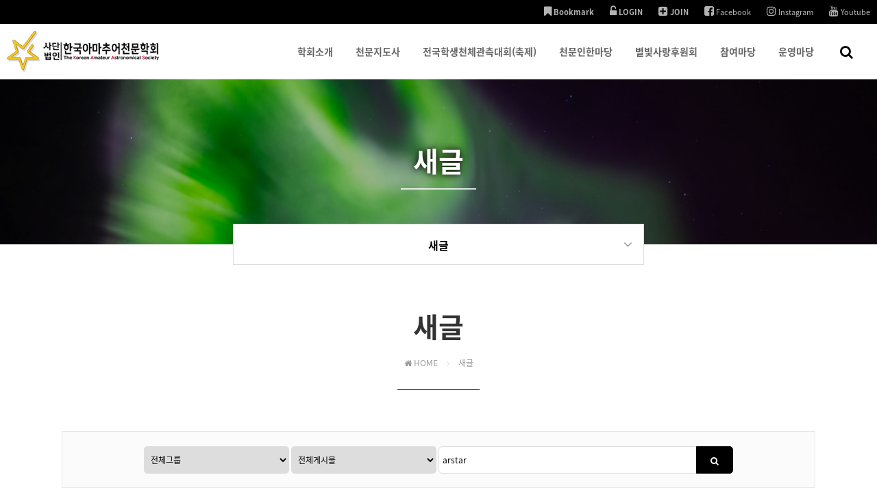

--- FILE ---
content_type: text/html; charset=utf-8
request_url: https://www.kaas.or.kr/bbs/new.php?mb_id=arstar
body_size: 7947
content:
<!doctype html>
<html lang="ko">
<head>
<meta charset="utf-8">
<meta name="viewport" content="width=device-width,initial-scale=1.0,minimum-scale=0,maximum-scale=10,user-scalable=yes">
<meta name="HandheldFriendly" content="true">
<meta http-equiv="X-UA-Compatible" content="IE=edge">
<meta name="format-detection" content="telephone=no">
<meta name="Title" content="새글 | (사)한국아마추어천문학회">
<meta name="Keywords" content="새글 | (사)한국아마추어천문학회 | 천문학,별,아마추어,교육,교류,천체,천체망원경,우주">
<meta name="Description" content="새글 | (사)한국아마추어천문학회 | 전국적인 아마추어의 보급 및 교육과 교류를 목적으로 하고 있습니다.">
<meta property="og:url" content="https://www.kaas.or.kr/bbs/new.php?mb_id=arstar">
<meta property="og:description" content="새글 | (사)한국아마추어천문학회 | 전국적인 아마추어의 보급 및 교육과 교류를 목적으로 하고 있습니다.">
<meta property="og:title" content="새글 | (사)한국아마추어천문학회">
<meta property="og:type" content="website"><meta name="theme-color" content="#000000">
<title>새글 | (사)한국아마추어천문학회</title>
<link rel="stylesheet" href="https://www.kaas.or.kr/theme/THEMECRAFT/css/default.css?ver=210618">
<link rel="stylesheet" href="https://www.kaas.or.kr/theme/THEMECRAFT/skin/new/basic/style.css?v2">
<link rel="stylesheet" href="https://www.kaas.or.kr/theme/THEMECRAFT/skin/visit/basic1/style.css?ver=210618">
<link rel="stylesheet" href="https://www.kaas.or.kr/theme/THEMECRAFT/css/responsive.css?v3">
<link rel="stylesheet" href="https://www.kaas.or.kr/theme/THEMECRAFT/css/contents.css?ver=210618">
<link rel="stylesheet" href="https://www.kaas.or.kr/js/font-awesome/css/font-awesome.min.css">
<link rel="stylesheet" href="https://www.kaas.or.kr/theme/THEMECRAFT/plugin/featherlight/featherlight.min.css">
<link rel="canonical" href="https://www.kaas.or.kr/bbs/new.php?mb_id=arstar">
<link rel="shortcut icon" href="https://www.kaas.or.kr/data/file/WLMSS/2106202738_IpJyN9Kq_d91df3cc8da185058872b1d5c2709e325b39fba9.png" type="image/x-icon">
<link rel="icon" href="https://www.kaas.or.kr/data/file/WLMSS/2106202738_IpJyN9Kq_d91df3cc8da185058872b1d5c2709e325b39fba9.png" type="image/x-icon">
<!--[if lte IE 9]><script src="https://www.kaas.or.kr/js/html5.js"></script><script src="https://www.kaas.or.kr/theme/THEMECRAFT/js/respond.js"></script><![endif]-->
<script>/* 자바스크립트에서 사용하는 전역변수 선언 */ var g5_url = "https://www.kaas.or.kr"; var g5_bbs_url = "https://www.kaas.or.kr/bbs"; var g5_is_member = ""; var g5_is_admin = ""; var g5_is_mobile = ""; var g5_bo_table = ""; var g5_sca = ""; var g5_editor = ""; var g5_cookie_domain = "";</script>
<script src="https://www.kaas.or.kr/theme/THEMECRAFT/js/jquery-1.12.4.min.js"></script>
<script src="https://www.kaas.or.kr/theme/THEMECRAFT/js/jquery.menu.min.js?ver=210618"></script>
<script src="https://www.kaas.or.kr/js/common.js?ver=210618"></script>
<script src="https://www.kaas.or.kr/theme/THEMECRAFT/js/WEBsiting.js?ver=210618"></script>
<script src="https://www.kaas.or.kr/js/wrest.js?ver=210618"></script>
<script src="https://www.kaas.or.kr/js/placeholders.min.js"></script>
<script src="https://www.kaas.or.kr/theme/THEMECRAFT/plugin/featherlight/featherlight.min.js"></script>

<style type="text/css">/* Layout Custom Style *//* font color change */.WCMSSwrCenter .WCMSStit,.h2_title_center,#test, .themeColor{color:#000000 !important;}/* border color change */.themeBorderColor,.WCMSStit,.btn_b02,input.btn_submit,.btn_submit,	a.btn_frmline,button.btn_frmline,#bo_cate_on,#bo_cate_ul li a:hover,#sideBar #snb .snb.active > h2,.h2_title{border-color:#000000 !important;}/* BG change */.leftMenuUseFlase .contentTitle:after,.term_area header,#bo_cate_on,#top_btn ,#top_btn:hover,#snbMvAr a#snbClose,#snbOpen,#gnb .gnb_1dli:hover .gnb_1da u,#tnbWr,.background-dark,.gnb_2dul,#snb > li > h2,#snb > li > ul > li.snb2d.active a,.btn_b02,input.btn_submit,.btn_submit,	a.btn_frmline,button.btn_frmline,.bNBar ul li.snb2d.active a,.bNBarMw > li ul li.active a,.WCMSScontT:after,.bNBar ul li a:hover:after,.themeBgColor{background-color:#000000 !important;} ::selection{background:#000000 !important;color:#ffffff !important;} ::-moz-selection{background:#000000 !important;color:#ffffff !important;}  #page_title.subTopBg_1{background-image:URL("https://www.kaas.or.kr/data/file/WLMSS/2106202738_79k3DQAh_22bf07da809908ba46d11c65d22916bef6d44159.jpg"); } #page_title.subTopBg_2{background-image:URL("https://www.kaas.or.kr/data/file/WLMSS/2106202738_Le6IZU3m_eac495e36dbce4d76ceb21207e05f7fd15a21f28.jpg"); } #page_title.subTopBg_3{background-image:URL("https://www.kaas.or.kr/data/file/WLMSS/2106202738_kPm9aI6S_4643c5de1ed1030460593705c714e68cfba416ef.jpg"); } #page_title.subTopBg_4{background-image:URL("https://www.kaas.or.kr/data/file/WLMSS/2106202738_x8J4dmYB_51f32a2ad46a1d5f1476587d37194af5654f8940.jpg"); } #page_title.subTopBg_5{background-image:URL("https://www.kaas.or.kr/data/file/WLMSS/2106202738_IbLGn46e_16e4ce7ac0c7720ba1b08d6697b9e40c3afb7f22.jpg"); } #page_title.subTopBg_6{background-image:URL("https://www.kaas.or.kr/data/file/WLMSS/2106202738_kDExMd9y_73e39918613b0991d0d10dd25c7bd0818f7361e2.jpg"); } #page_title.subTopBg_7{background-image:URL("https://www.kaas.or.kr/data/file/WLMSS/2106202738_asOInu4Q_a182fc18114fcc040c803a3520ebf86c38524dc1.jpg"); } #page_title.subTopBg_0,#page_title.subTopBg_{background-image:URL("https://www.kaas.or.kr/data/file/WLMSS/2106202738_79k3DQAh_22bf07da809908ba46d11c65d22916bef6d44159.jpg"); }.footerBgWhite{background:#fff !important;}.footerBgLightGray{background:#efefef !important;}.footerBgDarkGray{background:#333 !important;}.footerBgBlack{background:#000 !important;}.footerBgThemeColorLight,.footerBgThemeColorDark{background:#000000 !important;}.footerBgThemeColorLight:after{background:RGBA(255,255,255,0.9)}.footerBgThemeColorDark:after{background:RGBA(0,0,0,0.6)}.footerBgWhite,.footerBgLightGray,.footerBgThemeColorLight{color:#000 !important;}.footerBgDarkGray,.footerBgBlack,.footerBgThemeColorDark,.footerBgDarkGray a,.footerBgBlack a,.footerBgThemeColorDark a{color:#fff !important;}</style>
</head>
<body class="leftMenuUseFlase" >


<a id="topID"></a>
<!-- 상단 시작 { -->
<header id="hd">
    <h1 id="hd_h1">새글</h1>

    <div id="skip_to_container"><a href="#ctWrap">본문 바로가기</a></div>
	<div id="tnbWr">
		<div id="tnb">
			<ul>
				<li><a href="#" onclick="javascript:addBookmark();"><b><i class="fa fa-bookmark" aria-hidden="true"></i> Bookmark</b></a></li>
								<li><a href="https://www.kaas.or.kr/bbs/login.php"><b><i class="fa fa-unlock-alt" aria-hidden="true"></i> LOGIN</b></a></li>
				<li class="mbjBNot"><a href="https://www.kaas.or.kr/bbs/register.php"><b><i class="fa fa-plus-square" aria-hidden="true"></i> JOIN</b></a></li>
												<li><a href="https://www.facebook.com/korean.astronomy" target="_blank"><i class="fa fa-facebook-square"></i> Facebook</a></li>								<li><a href="https://www.instagram.com/kaas__official/" target="_blank"><i class="fa fa-instagram"></i> Instagram</a></li>				<li><a href="https://www.youtube.com/channel/UCmFKWUxy9IH37d5z36rCUiA" target="_blank"><i class="fa fa-youtube"></i> Youtube</a></li>			</ul>
	  
		</div>
    </div>

    <nav id="gnb">
        <h2>메인메뉴</h2>
        <div class="gnb_wrap">
			<div id="logo">
				<a href="https://www.kaas.or.kr"><img src="https://www.kaas.or.kr/data/file/WLMSS/2106202738_OfCkcnNt_7e1fb556e59e57316b03e9f4482727d3ba3351e7.png" alt="(사)한국아마추어천문학회"></a>
			</div>
            <ul id="gnb_1dul">
                                <li class="gnb_1dli" style="z-index:999">
                    <a href="https://www.kaas.or.kr/intro" target="_self" class="gnb_1da">학회소개<u></u></a>
                    <span class="bg">하위분류</span><ul class="gnb_2dul">
                        <li class="gnb_2dli"><a href="https://www.kaas.or.kr/intro" target="_self" class="gnb_2da">학회장 인사말</a></li>
                                            <li class="gnb_2dli"><a href="https://www.kaas.or.kr/history" target="_self" class="gnb_2da">학회연혁</a></li>
                                            <li class="gnb_2dli"><a href="https://www.kaas.or.kr/articles" target="_self" class="gnb_2da">학회정관</a></li>
                                            <li class="gnb_2dli"><a href="https://www.kaas.or.kr/organization" target="_self" class="gnb_2da">학회조직도</a></li>
                                            <li class="gnb_2dli"><a href="https://www.kaas.or.kr/branch_link" target="_self" class="gnb_2da">지부 홈페이지</a></li>
                                            <li class="gnb_2dli"><a href="https://www.kaas.or.kr/greeting" target="_self" class="gnb_2da">회원가입안내</a></li>
                                            <li class="gnb_2dli"><a href="https://www.kaas.or.kr/map" target="_self" class="gnb_2da">오시는 길</a></li>
                    </ul>
                </li>
                                <li class="gnb_1dli" style="z-index:998">
                    <a href="https://www.kaas.or.kr/astroguider" target="_self" class="gnb_1da">천문지도사<u></u></a>
                    <span class="bg">하위분류</span><ul class="gnb_2dul">
                        <li class="gnb_2dli"><a href="https://www.kaas.or.kr/astroguider" target="_self" class="gnb_2da">천문지도사 자격 안내</a></li>
                                            <li class="gnb_2dli"><a href="https://www.kaas.or.kr/guider_list" target="_self" class="gnb_2da">천문지도사 현황</a></li>
                                            <li class="gnb_2dli"><a href="https://www.kaas.or.kr/edu_rule" target="_self" class="gnb_2da">연수 규정</a></li>
                                            <li class="gnb_2dli"><a href="https://www.kaas.or.kr/bbs/member_confirm.php?url=https://www.kaas.or.kr/kaas/train_form.php" target="_self" class="gnb_2da">연수 신청</a></li>
                                            <li class="gnb_2dli"><a href="https://www.kaas.or.kr/trainee1" target="_self" class="gnb_2da">1급 연수게시판</a></li>
                                            <li class="gnb_2dli"><a href="https://www.kaas.or.kr/trainee2" target="_self" class="gnb_2da">2급 연수게시판</a></li>
                                            <li class="gnb_2dli"><a href="https://www.kaas.or.kr/trainee3" target="_self" class="gnb_2da">3급 연수게시판</a></li>
                                            <li class="gnb_2dli"><a href="https://www.kaas.or.kr/bbs/member_confirm.php?url=https://www.kaas.or.kr/mem_apply" target="_self" class="gnb_2da">자격증 발급 신청</a></li>
                                            <li class="gnb_2dli"><a href="https://www.kaas.or.kr/faq" target="_self" class="gnb_2da">자주하는 질문</a></li>
                    </ul>
                </li>
                                <li class="gnb_1dli" style="z-index:997">
                    <a href="https://www.kaas.or.kr/students" target="_self" class="gnb_1da">전국학생천체관측대회(축제)<u></u></a>
                    <span class="bg">하위분류</span><ul class="gnb_2dul">
                        <li class="gnb_2dli"><a href="https://www.kaas.or.kr/stu_comp_free" target="_self" class="gnb_2da">전국학생천체관측대회(축제) 안내</a></li>
                    </ul>
                </li>
                                <li class="gnb_1dli" style="z-index:996">
                    <a href="https://www.kaas.or.kr/festival" target="_self" class="gnb_1da">천문인한마당<u></u></a>
                    <span class="bg">하위분류</span><ul class="gnb_2dul">
                        <li class="gnb_2dli"><a href="https://www.kaas.or.kr/festival_free" target="_self" class="gnb_2da">천문인한마당 안내</a></li>
                    </ul>
                </li>
                                <li class="gnb_1dli" style="z-index:995">
                    <a href="https://www.kaas.or.kr/spon" target="_self" class="gnb_1da">별빛사랑후원회<u></u></a>
                    <span class="bg">하위분류</span><ul class="gnb_2dul">
                        <li class="gnb_2dli"><a href="https://www.kaas.or.kr/spon_board" target="_self" class="gnb_2da">별빛사랑 후원회 게시판</a></li>
                                            <li class="gnb_2dli"><a href="https://www.kaas.or.kr/spon_apply" target="_self" class="gnb_2da">별빛사랑 후원회 신청</a></li>
                    </ul>
                </li>
                                <li class="gnb_1dli" style="z-index:994">
                    <a href="https://www.kaas.or.kr/bbs/group.php?gr_id=community" target="_self" class="gnb_1da">참여마당<u></u></a>
                    <span class="bg">하위분류</span><ul class="gnb_2dul">
                        <li class="gnb_2dli"><a href="https://www.kaas.or.kr/bbs/member_confirm.php?url=https://www.kaas.or.kr/kaas/regular_form.php" target="_self" class="gnb_2da">정회원 등록</a></li>
                                            <li class="gnb_2dli"><a href="https://www.kaas.or.kr/notice" target="_self" class="gnb_2da">공지사항</a></li>
                                            <li class="gnb_2dli"><a href="https://www.kaas.or.kr/branch" target="_self" class="gnb_2da">학회소식</a></li>
                                            <li class="gnb_2dli"><a href="https://www.kaas.or.kr/mem_board" target="_self" class="gnb_2da">회원게시판</a></li>
                                            <li class="gnb_2dli"><a href="https://www.kaas.or.kr/photo" target="_self" class="gnb_2da">천체사진</a></li>
                                            <li class="gnb_2dli"><a href="https://kaas.zenfolio.com/" target="_blank" class="gnb_2da">KAAS Gallery</a></li>
                                            <li class="gnb_2dli"><a href="https://www.kaas.or.kr/astro_news" target="_self" class="gnb_2da">천문정보</a></li>
                                            <li class="gnb_2dli"><a href="https://www.kaas.or.kr/qa" target="_self" class="gnb_2da">문의게시판</a></li>
                    </ul>
                </li>
                                <li class="gnb_1dli" style="z-index:993">
                    <a href="https://www.kaas.or.kr/bbs/group.php?gr_id=manage" target="_self" class="gnb_1da">운영마당<u></u></a>
                    <span class="bg">하위분류</span><ul class="gnb_2dul">
                        <li class="gnb_2dli"><a href="https://www.kaas.or.kr/inq_board" target="_self" class="gnb_2da">강연 및 행사 요청</a></li>
                                            <li class="gnb_2dli"><a href="https://www.kaas.or.kr/starletter" target="_self" class="gnb_2da">별빛편지</a></li>
                                            <li class="gnb_2dli"><a href="https://www.kaas.or.kr/manager_board" target="_self" class="gnb_2da">운영진게시판</a></li>
                                            <li class="gnb_2dli"><a href="https://kaas.or.kr/mgmt/member_list.php" target="_self" class="gnb_2da">정회원 명단</a></li>
                                            <li class="gnb_2dli"><a href="https://kaas.or.kr/mgmt/trainee_list.php" target="_self" class="gnb_2da">연수생 명단</a></li>
                                            <li class="gnb_2dli"><a href="https://www.kaas.or.kr/100hours" target="_self" class="gnb_2da">100시간 천문학 천체사진 공모전</a></li>
                    </ul>
                </li>
                				<li class="gnb_1dli allSchBoxWr">
					<button type="button" id="btnSchbox" title="전체검색 열기"><i class="fa fa-search"></i></button>

					<div id="allSchBox" class="themeBgColor themeBorderColor">
						<fieldset class="themeBgColor themeBorderColor">
							<legend>사이트 내 전체검색</legend>
							<form name="fsearchbox" method="get" action="https://www.kaas.or.kr/bbs/search.php" onsubmit="return fsearchbox_submit(this);">
								<input type="hidden" name="sfl" value="wr_subject||wr_content">
								<input type="hidden" name="sop" value="and">
								<label for="sch_stx" class="sound_only">검색어 필수</label>
								<input type="text" name="stx" id="sch_stx" class="topSchFocus" maxlength="20" placeholder="Search...">
								<button type="submit" id="sch_submit" value="검색"><i class="fa fa-search" aria-hidden="true"></i><span class="sound_only">검색</span></button>
								<a id="allSchBoxClose" class="themeBgColor"><i class="fa fa-close" aria-hidden="true"></i><i class="sound_only">전체검색 닫기</i></a>
							</form>
							<script> function fsearchbox_submit(f) { if (f.stx.value.length < 2) { alert("검색어는 두글자 이상 입력하십시오."); f.stx.select(); f.stx.focus(); return false; } /* 검색에 많은 부하가 걸리는 경우 이 주석을 제거하세요. */ var cnt = 0; for (var i=0; i<f.stx.value.length; i++) { if (f.stx.value.charAt(i) == ' ') cnt++; } if (cnt > 1) { alert("빠른 검색을 위하여 검색어에 공백은 한개만 입력할 수 있습니다."); f.stx.select(); f.stx.focus(); return false; } return true; } </script>
						</fieldset>
					</div>

				</li>
            </ul>
        </div>

		<p class="clb"></p>
    </nav>
</header>
<aside id="topSpacer"></aside>
<aside id="sideBarCover"></aside>
<!-- } 상단 끝 --><hr>

<!-- 콘텐츠 시작 { -->
<div id="page_title" class="sbtImg">
	<div class="page_title_in">
		<h2>
			<strong title="새글" class="loc1D">새글</strong>
			<span class="titleBbar"></span>
		</h2>
	</div>
</div>
<aside class="subTopLocNav">
	<a class="loc1DA"><b class="loc1D themeColor"></b><i class="fa fa-angle-down"></i><u class="themeBgColor"></u></a>
	<a class="loc2DA"><b class="loc2D themeColor"></b><i class="fa fa-angle-down"></i><u class="themeBgColor"></u></a>
	<div class="bNBar bNBar1D themeBorderColor"><ul><!-- 서브1차메뉴 --></ul></div>
	<div class="bNBar bNBar2D themeBorderColor"><ul><!-- 서브2차메뉴 --></ul></div>
</aside>
<script>
$(document).ready(function(){
	$(".loc1DA").click(function() {
		$(".bNBar1D").slideToggle("fast");
		$(".loc1DA").toggleClass("on");
		return false;
	});
	$(".loc2DA").click(function() {
		$(".bNBar2D").slideToggle("fast");
		$(".loc2DA").toggleClass("on");
		return false;
	});
});
</script>
<section id="ctWrap" class="" >

	<div id="container">

		<h2 class="contentTitle">
			<strong title="새글">새글</strong>
			<span class="locationBar" title="현재위치"><span> <em class="fa fa-home" aria-hidden="true"></em> HOME <i class="fa fa-angle-right" aria-hidden="true"></i> </span> <span class="loc1D"><!-- 1차메뉴 --></span> <span class="loc2D"><!-- 2차메뉴 --></span></span>
		</h2>

		<hr>


<!-- 전체게시물 검색 시작 { -->
<fieldset id="new_sch">
    <legend>상세검색</legend>
    <form name="fnew" method="get">
    <label for="gr_id" class="sound_only">그룹</label><select name="gr_id" id="gr_id"><option value="">전체그룹<option value="admin">관리자 메뉴<option value="astroguide">천문지도사<option value="chapter">지부 게시판<option value="community">참여마당<option value="festival">천문인한마당<option value="guider_lis">천문지도사 명단<option value="intro">학회소개<option value="manage">운영마당<option value="QSHADMIN">THEME CRAFT ADMIN GROUP<option value="starspon">별빛사랑 후원회<option value="star_party">대한민국 별축제<option value="studentcom">학생천체관측대회<option value="trainee1">1급연수게시판<option value="trainee2">2급연수게시판<option value="trainee3">3급연수게시판</select>    <label for="view" class="sound_only">검색대상</label>
    <select name="view" id="view">
        <option value="">전체게시물
        <option value="w">원글만
        <option value="c">코멘트만
    </select>
    <label for="mb_id" class="sound_only">검색어<strong class="sound_only"> 필수</strong></label>
    <input type="text" name="mb_id" value="arstar" id="mb_id" required class="frm_input" size="40" placeholder="회원 아이디만 검색 가능">
    <button type="submit" class="btn_submit"><i class="fa fa-search" aria-hidden="true"></i> <span class="sound_only">검색</span></button>
    <!-- <p>회원 아이디만 검색 가능</p> -->
    </form>
    <script>
    /* 셀렉트 박스에서 자동 이동 해제
    function select_change()
    {
        document.fnew.submit();
    }
    */
    document.getElementById("gr_id").value = "";
    document.getElementById("view").value = "";
    </script>
</fieldset>
<!-- } 전체게시물 검색 끝 -->

<!-- 전체게시물 목록 시작 { -->
<form name="fnewlist" id="fnewlist" method="post" action="#" onsubmit="return fnew_submit(this);">
<input type="hidden" name="sw"       value="move">
<input type="hidden" name="view"     value="">
<input type="hidden" name="sfl"      value="">
<input type="hidden" name="stx"      value="">
<input type="hidden" name="bo_table" value="">
<input type="hidden" name="page"     value="1">
<input type="hidden" name="pressed"  value="">

<div class="tbl_head01 tbl_wrap">
    <table>
    <thead>
    <tr>
                <th scope="col">그룹/게시판/제목</th>
        <th scope="col">이름/일시</th>
    </tr>
    </thead>
    <tbody>
    
    <tr><td colspan="2" class="empty_table">게시물이 없습니다.</td></tr>    </tbody>
    </table>
</div>

</form>


<!-- } 전체게시물 목록 끝 -->
    </div><!-- // #container 닫음 -->

	<button id="snbOpen">
		<b><i></i><i></i><i></i></b>
		<span class="sound_only">사이드메뉴 열기 닫기</span>
	</button>
	<aside id="sideBar">
		<h2 class="sound_only">사이트 전체메뉴</h2>

		<!-- SNB // -->
		<ul id="snb"><li class="snb D1_httpswwwkaasorkrintro"><h2><a href="https://www.kaas.or.kr/intro" target="_self"><b>학회소개</b> <sub></sub></a></h2><em class="snb2dDown"><b></b><i class="fa fa-angle-down"></i><u class="fa fa-angle-up"></u></em><ul class="snb2dul"><li class="snb2d D2_httpswwwkaasorkrintro"><a href="https://www.kaas.or.kr/intro" target="_self"><b><i class="fa fa-angle-right"></i> 학회장 인사말</b></a></li><li class="snb2d D2_httpswwwkaasorkrhistory"><a href="https://www.kaas.or.kr/history" target="_self"><b><i class="fa fa-angle-right"></i> 학회연혁</b></a></li><li class="snb2d D2_httpswwwkaasorkrarticles"><a href="https://www.kaas.or.kr/articles" target="_self"><b><i class="fa fa-angle-right"></i> 학회정관</b></a></li><li class="snb2d D2_httpswwwkaasorkrorganization"><a href="https://www.kaas.or.kr/organization" target="_self"><b><i class="fa fa-angle-right"></i> 학회조직도</b></a></li><li class="snb2d D2_httpswwwkaasorkrbranch_link"><a href="https://www.kaas.or.kr/branch_link" target="_self"><b><i class="fa fa-angle-right"></i> 지부 홈페이지</b></a></li><li class="snb2d D2_httpswwwkaasorkrgreeting"><a href="https://www.kaas.or.kr/greeting" target="_self"><b><i class="fa fa-angle-right"></i> 회원가입안내</b></a></li><li class="snb2d D2_httpswwwkaasorkrmap"><a href="https://www.kaas.or.kr/map" target="_self"><b><i class="fa fa-angle-right"></i> 오시는 길</b></a></li></ul></li><li class="snb D1_httpswwwkaasorkrastroguider"><h2><a href="https://www.kaas.or.kr/astroguider" target="_self"><b>천문지도사</b> <sub></sub></a></h2><em class="snb2dDown"><b></b><i class="fa fa-angle-down"></i><u class="fa fa-angle-up"></u></em><ul class="snb2dul"><li class="snb2d D2_httpswwwkaasorkrastroguider"><a href="https://www.kaas.or.kr/astroguider" target="_self"><b><i class="fa fa-angle-right"></i> 천문지도사 자격 안내</b></a></li><li class="snb2d D2_httpswwwkaasorkrguider_list"><a href="https://www.kaas.or.kr/guider_list" target="_self"><b><i class="fa fa-angle-right"></i> 천문지도사 현황</b></a></li><li class="snb2d D2_httpswwwkaasorkredu_rule"><a href="https://www.kaas.or.kr/edu_rule" target="_self"><b><i class="fa fa-angle-right"></i> 연수 규정</b></a></li><li class="snb2d D2_httpswwwkaasorkrbbsmember_confirmphpurlhttpswwwkaasorkrkaastrain_formphp"><a href="https://www.kaas.or.kr/bbs/member_confirm.php?url=https://www.kaas.or.kr/kaas/train_form.php" target="_self"><b><i class="fa fa-angle-right"></i> 연수 신청</b></a></li><li class="snb2d D2_httpswwwkaasorkrtrainee1"><a href="https://www.kaas.or.kr/trainee1" target="_self"><b><i class="fa fa-angle-right"></i> 1급 연수게시판</b></a></li><li class="snb2d D2_httpswwwkaasorkrtrainee2"><a href="https://www.kaas.or.kr/trainee2" target="_self"><b><i class="fa fa-angle-right"></i> 2급 연수게시판</b></a></li><li class="snb2d D2_httpswwwkaasorkrtrainee3"><a href="https://www.kaas.or.kr/trainee3" target="_self"><b><i class="fa fa-angle-right"></i> 3급 연수게시판</b></a></li><li class="snb2d D2_httpswwwkaasorkrbbsmember_confirmphpurlhttpswwwkaasorkrmem_apply"><a href="https://www.kaas.or.kr/bbs/member_confirm.php?url=https://www.kaas.or.kr/mem_apply" target="_self"><b><i class="fa fa-angle-right"></i> 자격증 발급 신청</b></a></li><li class="snb2d D2_httpswwwkaasorkrfaq"><a href="https://www.kaas.or.kr/faq" target="_self"><b><i class="fa fa-angle-right"></i> 자주하는 질문</b></a></li></ul></li><li class="snb D1_httpswwwkaasorkrstudents"><h2><a href="https://www.kaas.or.kr/students" target="_self"><b>전국학생천체관측대회(축제)</b> <sub></sub></a></h2><em class="snb2dDown"><b></b><i class="fa fa-angle-down"></i><u class="fa fa-angle-up"></u></em><ul class="snb2dul"><li class="snb2d D2_httpswwwkaasorkrstu_comp_free"><a href="https://www.kaas.or.kr/stu_comp_free" target="_self"><b><i class="fa fa-angle-right"></i> 전국학생천체관측대회(축제) 안내</b></a></li></ul></li><li class="snb D1_httpswwwkaasorkrfestival"><h2><a href="https://www.kaas.or.kr/festival" target="_self"><b>천문인한마당</b> <sub></sub></a></h2><em class="snb2dDown"><b></b><i class="fa fa-angle-down"></i><u class="fa fa-angle-up"></u></em><ul class="snb2dul"><li class="snb2d D2_httpswwwkaasorkrfestival_free"><a href="https://www.kaas.or.kr/festival_free" target="_self"><b><i class="fa fa-angle-right"></i> 천문인한마당 안내</b></a></li></ul></li><li class="snb D1_httpswwwkaasorkrspon"><h2><a href="https://www.kaas.or.kr/spon" target="_self"><b>별빛사랑후원회</b> <sub></sub></a></h2><em class="snb2dDown"><b></b><i class="fa fa-angle-down"></i><u class="fa fa-angle-up"></u></em><ul class="snb2dul"><li class="snb2d D2_httpswwwkaasorkrspon_board"><a href="https://www.kaas.or.kr/spon_board" target="_self"><b><i class="fa fa-angle-right"></i> 별빛사랑 후원회 게시판</b></a></li><li class="snb2d D2_httpswwwkaasorkrspon_apply"><a href="https://www.kaas.or.kr/spon_apply" target="_self"><b><i class="fa fa-angle-right"></i> 별빛사랑 후원회 신청</b></a></li></ul></li><li class="snb D1_httpswwwkaasorkrbbsgroupphpgr_idcommunity"><h2><a href="https://www.kaas.or.kr/bbs/group.php?gr_id=community" target="_self"><b>참여마당</b> <sub></sub></a></h2><em class="snb2dDown"><b></b><i class="fa fa-angle-down"></i><u class="fa fa-angle-up"></u></em><ul class="snb2dul"><li class="snb2d D2_httpswwwkaasorkrbbsmember_confirmphpurlhttpswwwkaasorkrkaasregular_formphp"><a href="https://www.kaas.or.kr/bbs/member_confirm.php?url=https://www.kaas.or.kr/kaas/regular_form.php" target="_self"><b><i class="fa fa-angle-right"></i> 정회원 등록</b></a></li><li class="snb2d D2_httpswwwkaasorkrnotice"><a href="https://www.kaas.or.kr/notice" target="_self"><b><i class="fa fa-angle-right"></i> 공지사항</b></a></li><li class="snb2d D2_httpswwwkaasorkrbranch"><a href="https://www.kaas.or.kr/branch" target="_self"><b><i class="fa fa-angle-right"></i> 학회소식</b></a></li><li class="snb2d D2_httpswwwkaasorkrmem_board"><a href="https://www.kaas.or.kr/mem_board" target="_self"><b><i class="fa fa-angle-right"></i> 회원게시판</b></a></li><li class="snb2d D2_httpswwwkaasorkrphoto"><a href="https://www.kaas.or.kr/photo" target="_self"><b><i class="fa fa-angle-right"></i> 천체사진</b></a></li><li class="snb2d D2_httpskaaszenfoliocom"><a href="https://kaas.zenfolio.com/" target="_blank"><b><i class="fa fa-angle-right"></i> KAAS Gallery</b></a></li><li class="snb2d D2_httpswwwkaasorkrastro_news"><a href="https://www.kaas.or.kr/astro_news" target="_self"><b><i class="fa fa-angle-right"></i> 천문정보</b></a></li><li class="snb2d D2_httpswwwkaasorkrqa"><a href="https://www.kaas.or.kr/qa" target="_self"><b><i class="fa fa-angle-right"></i> 문의게시판</b></a></li></ul></li><li class="snb D1_httpswwwkaasorkrbbsgroupphpgr_idmanage"><h2><a href="https://www.kaas.or.kr/bbs/group.php?gr_id=manage" target="_self"><b>운영마당</b> <sub></sub></a></h2><em class="snb2dDown"><b></b><i class="fa fa-angle-down"></i><u class="fa fa-angle-up"></u></em><ul class="snb2dul"><li class="snb2d D2_httpswwwkaasorkrinq_board"><a href="https://www.kaas.or.kr/inq_board" target="_self"><b><i class="fa fa-angle-right"></i> 강연 및 행사 요청</b></a></li><li class="snb2d D2_httpswwwkaasorkrstarletter"><a href="https://www.kaas.or.kr/starletter" target="_self"><b><i class="fa fa-angle-right"></i> 별빛편지</b></a></li><li class="snb2d D2_httpswwwkaasorkrmanager_board"><a href="https://www.kaas.or.kr/manager_board" target="_self"><b><i class="fa fa-angle-right"></i> 운영진게시판</b></a></li><li class="snb2d D2_httpskaasorkrmgmtmember_listphp"><a href="https://kaas.or.kr/mgmt/member_list.php" target="_self"><b><i class="fa fa-angle-right"></i> 정회원 명단</b></a></li><li class="snb2d D2_httpskaasorkrmgmttrainee_listphp"><a href="https://kaas.or.kr/mgmt/trainee_list.php" target="_self"><b><i class="fa fa-angle-right"></i> 연수생 명단</b></a></li><li class="snb2d D2_httpswwwkaasorkr100hours"><a href="https://www.kaas.or.kr/100hours" target="_self"><b><i class="fa fa-angle-right"></i> 100시간 천문학 천체사진 공모전</b></a></li></ul></li><li class="snb noInfoPageTit "></li></ul>
<script>
$(function(){
	$(".D1_httpswwwkaasorkrbbsnewphpmb_idarstar, .D2_httpswwwkaasorkrbbsnewphpmb_idarstar").addClass("active");
	$(".D2_httpswwwkaasorkrbbsnewphpmb_idarstar").parents(".snb").addClass("active");
});
$(document).ready(function(){
	if($("#snb > li").is(".snb.active")){
		$(".loc1D").html($(".snb.active h2 a b").html());
		$(".loc2D").html($(".snb2d.active a b").html());
	} else {
		$(".loc1D").text("새글");
		$(".noInfoPageTit").html("<h2><a><b>새글</b><sub></sub></a></h2>");
		$(".noInfoPageTit").addClass("active");
		$(".subTopLocNav").addClass("subTopLocNav2Dnone");
		$("#page_title").addClass("subTopBg_");
	}
	var a=$("#snb > li").index("#snb > li.active");
	$("#page_title").addClass("subTopBg_"+($(".snb.active").index()+1));

});
$(".bNBar > ul").html($("#snb").html());
$(function(){ var a=$("#snb li.snb"); a.addClass("hide"); $("#snb li.active").removeClass("hide").addClass("show"); $("#snb li.active .snb2dul").show(); $(".snb2dDown").click(function(){ var b=$(this).parents("#snb li.snb"); if(b.hasClass("hide")){ a.addClass("hide").removeClass("show"); a.find(".snb2dul").slideUp("fast"); b.removeClass("hide").addClass("show"); b.find(".snb2dul").slideDown("fast"); } else { b.removeClass("show").addClass("hide"); b.find(".snb2dul").slideUp("fast"); } }) }); $(".snb").removeClass("d1_bbscontentphp"); $(".snb2d").removeClass("d2_bbscontentphp");
</script>
<script>
$(document).ready(function(){
	if($("#snb > li.snb.active em.snb2dDown").length){
		$(".subTopLocNav").addClass("subTopLocNav2Don");

		if($("#snb > li.snb.active .snb2dul .snb2d.active").length){
			/* 2-1 메뉴 동일 */
		} else {
			$(".loc2DA .loc2D").html($(".snb.active h2 a b").html());
		}
	}
	else {
		$(".subTopLocNav").addClass("subTopLocNav2Doff");
	}
});
</script>
		<!-- // SNB -->
		
		<!-- 서브메뉴바 하단 정보// -->
		<dl class="snbCS">
			<dt>CONTACT</dt>			<dd>
				<a href="tel:031-285-1178"><strong><i class="fa fa-phone-square"></i> 031-285-1178</strong></a><b>E-mail: <a href="mailto:kaas0213@gmail.com | admin@kaas.or.kr">kaas0213@gmail.com | admin@kaas.or.kr</a></b><br><span>학회비 및 연수비 납부 : 국민은행 015401-04-265279 (사)한국아마추어천문학회<br>별빛사랑 후원금 납부 : 국민은행 015401-04-265282 (사)한국아마추어천문학회</span>
			</dd>
		</dl>
		<div id="snbMvAr">
			<div class="snbMvArBtn themeBgColor">
				<a href="https://www.kaas.or.kr"><b class="fa fa-home" aria-hidden="true"></b><span class="sound_only">메인페이지로 이동</span></a>
				
				<a href="https://www.kaas.or.kr/bbs/login.php"><b>LOGIN</b></a>
				<a href="https://www.kaas.or.kr/bbs/register.php" class="mbjBNot">JOIN</a>
				
			</div>
		</div>
		
		<div class="snbSNSbtn mobile_block">
						<a href="https://www.facebook.com/korean.astronomy" target="_blank"><i class="fa fa-facebook-square"></i> Facebook</a>						<a href="https://www.instagram.com/kaas__official/" target="_blank"><i class="fa fa-instagram"></i> Instagram</a>			<a href="https://www.youtube.com/channel/UCmFKWUxy9IH37d5z36rCUiA" target="_blank"><i class="fa fa-youtube"></i> Youtube</a>
		</div>
		<!-- //서브메뉴바 하단 정보 -->
    </aside>

</section><!-- // #ctWrap 닫음 -->
<!-- } 콘텐츠 끝 -->

<hr>

<!-- 하단 시작 { -->
<footer id="footer" class="footerBgDarkGray">
	<div class="bottomSection">
		<dl>
			<dt><img src="https://www.kaas.or.kr/data/file/WLMSS/2106202738_blCBXt9f_ebc29a760389ef3615780a4fb2a46741eb2cffd2.png" alt="(사)한국아마추어천문학회"></dt>
			<dd>
				<a href="#" data-featherlight="https://www.kaas.or.kr/theme/THEMECRAFT/pop.privacy.php .term_area" data-featherlight-type="ajax">개인정보처리방침</a>
				<a href="#" data-featherlight="https://www.kaas.or.kr/theme/THEMECRAFT/pop.term.php .term_area" data-featherlight-type="ajax" class="mbjBNot">이용약관</a>
				<a href="#" data-featherlight="https://www.kaas.or.kr/theme/THEMECRAFT/pop.noEmail.php .term_area" data-featherlight-type="ajax">이메일주소 무단수집거부</a>
			</dd>
		</dl>
        		<address>
			<span>(17095) 경기도 용인시 기흥구 중부대로 184(영덕동) 힉스유타워오피스텔 B동 919</span><span>TEL: <a href="tel:031-285-1178">031-285-1178</a></span><span>E-mail: <a href="mailto:kaas0213@gmail.com | admin@kaas.or.kr">kaas0213@gmail.com | admin@kaas.or.kr</a></span><br><span>학회비 및 연수비 납부 : 국민은행 015401-04-265279 (사)한국아마추어천문학회<br>별빛사랑 후원금 납부 : 국민은행 015401-04-265282 (사)한국아마추어천문학회</span>            <br>
            
<!-- 접속자집계 시작 { -->
접속자수　어제 : 3,308 ｜ 오늘 : 2,281 ｜ 전체 : 3,114,857<!-- } 접속자집계 끝 -->      
		</address>
         
	  <p><span>Copyright</span> &copy; <b>www.kaas.or.kr</b> <span>All rights reserved.</span></p>
	</div>
</footer>

<button type="button" id="top_btn" class="fa fa-angle-up" aria-hidden="true"><span class="sound_only">페이지 상단으로 이동</span></button>

<!-- } 하단 끝 -->


<!-- ie6,7에서 사이드뷰가 게시판 목록에서 아래 사이드뷰에 가려지는 현상 수정 -->
<!--[if lte IE 7]>
<script>
$(function() {
    var $sv_use = $(".sv_use");
    var count = $sv_use.length;

    $sv_use.each(function() {
        $(this).css("z-index", count);
        $(this).css("position", "relative");
        count = count - 1;
    });
});
</script>
<![endif]-->


</body>
</html>


--- FILE ---
content_type: text/css
request_url: https://www.kaas.or.kr/theme/THEMECRAFT/css/default.css?ver=210618
body_size: 8898
content:
@charset "utf-8"; 
/* copyright(c) WEBsiting.co.kr */
@import url(./font.css); 
/* 초기화 */
html {overflow-y:scroll; }
body {margin:0; padding:0; font-size:0.75em; font-family:'Noto Sans Korean','Malgun Gothic', dotum, sans-serif; background:#fff; min-width:280px;-webkit-overflow-scrolling: touch; word-break:break-word; word-break:keep-all;}
html, h1, h2, h3, h4, h5, h6, form, fieldset, img {margin:0; padding:0; border:0; }
h1, h2, h3, h4, h5, h6 {font-size:1em; font-family:'Noto Sans Korean','Malgun Gothic', dotum, sans-serif; }
article, aside, details, figcaption, figure, footer, header, hgroup, menu, nav, section {display:block; }

ul, dl,dt,dd {margin:0; padding:0; list-style:none; }
legend {position:absolute; margin:0; padding:0; font-size:0; line-height:0; text-indent:-9999em; overflow:hidden; }
label, input, button, select, img {vertical-align:middle; font-size:1em; }
input, button {margin:0; padding:0; font-family:'Noto Sans Korean','Malgun Gothic', dotum, sans-serif; font-size:1em; }
input[type="submit"],
button {cursor:pointer; -webkit-appearance: none; -webkit-border-radius: 0; }

textarea, select {font-family:'Noto Sans Korean','Malgun Gothic', dotum, sans-serif; font-size:1em; }
select {margin:0; }
p {margin:0; padding:0; word-break:break-word; word-break:keep-all;}
hr {display:none; }
pre {overflow-x:scroll; font-size:1.1em; }
a {color:#000; text-decoration:none; }
img{max-width:100%; }
.draggable{height:auto !important; }
.clb{clear:both; }
.center{text-align:center; }

h1,h2,h3,b,strong{font-weight:600;}

*, :after, :before {-webkit-box-sizing: border-box; -moz-box-sizing: border-box; box-sizing: border-box; }

input[type=text],input[type=password], textarea {-webkit-transition: all 0.30s ease-in-out; -moz-transition: all 0.30s ease-in-out; -ms-transition: all 0.30s ease-in-out; -o-transition: all 0.30s ease-in-out; outline: none; }
input[type=text]:focus,input[type=password]:focus,  textarea:focus,select:focus {-webkit-box-shadow:  0 0 5px #9ed4ff; -moz-box-shadow:  0 0 5px #9ed4ff; box-shadow: 0 0 5px #9ed4ff; border: 1px solid #558ab7 !important; }
.placeholdersjs { color: #aaa !important; }

.hidden,
.displayNoneImportant{display:none !important; }

#pageLoad{position:fixed;left:0px; top:0px; bottom:0px; right:0px; z-index:99; background:#fff;}
#pageLoad b{display:block; text-align:center; width:80px !important; height:80px !important; line-height:80px !important; color:RGBA(255,255,255,0.3); font-size:60px; position:fixed; left:50%; top:50%; margin-left:-40px; margin-top:-40px; -webkit-animation: rotationLoad 2s infinite linear;}
@-webkit-keyframes rotationLoad {from {-webkit-transform: rotate(0deg);} to {-webkit-transform: rotate(540deg);}}
#pageLoad.pageLoadWrite{background:#ecf1f5 !important;}
#pageLoad.pageLoadWrite b{font-size:40px; !important;}
.opacyty0{ filter:Alpha(opacity=0); opacity:0; -moz-opacity:0;}

/* 애니메이션제어 */
.themeScAnyOn #container div, .themeScAnyOn #container li, .themeScAnyOn #container p, .mainOnlyWrap.themeScAnyOn  div, .mainOnlyWrap.themeScAnyOn  li, .mainOnlyWrap.themeScAnyOn  p{filter:Alpha(opacity=0); opacity:0; -moz-opacity:0; -webkit-transition-duration: 0.2s; -webkit-transition-timing-function: ease; transition-duration: 0.2s; transition-timing-function: ease;}

/* 팝업레이어 */
#hd_pop {position:absolute; left:0px; top:0px; z-index:999991; width:100%; height:0;}
#hd_pop h2 {position:absolute; font-size:0; line-height:0; overflow:hidden; }
.hd_pops {position:absolute; border:1px solid #666; background:#fff; max-width:90%;  box-shadow:0px 0px 20px rgba(0,0,0,0.2),0px 0px 14px rgba(0,0,0,0.5),0px 0px 20px rgba(0,0,0,0.2);  -webkit-transition-duration: 0.6s;-webkit-transition-timing-function: ease;transition-duration: 0.6s;transition-timing-function: ease; }
.hd_pops img{max-width:100%; }
.hd_pops_con {max-width:100%; overflow:auto;}
.hd_pops_footer {height:50px; padding: 0; background:#000; color:#fff; text-align:left; position:relative;}
.hd_pops_footer:after {display:block; visibility:hidden; clear:both; content:""; }
.hd_pops_footer button { height:30px; line-height:30px; padding:0 15px; border:0; color:#fff; }
.hd_pops_footer .hd_pops_reject{background:#222;; text-align:left;  margin:10px 0 0 10px;color:#c1ad9a;}
.hd_pops_footer .hd_pops_reject strong{color:#fff; font-size:1.4em; display:inline-block; padding-right:3px;}
.hd_pops_footer .hd_pops_reject strong:before{content:'';display:inline-block; width:18px; height:18px; vertical-align:middle; background:URL(../img/ico_eye_slash.png) no-repeat center center; background-size:100% auto; margin-right:6px;}
.hd_pops_footer .hd_pops_close{text-indent:-99999999px; overflow:hidden;background:URL(../img/close_btn.gif) no-repeat center center #393939; color:#393939; position:absolute; top:0px; right:0px; width:50px; height:50px; line-height:50px; padding:0px;text-align:center;}
.hd_pops_footer button:hover{background:#333;}
.hd_pops_footer button:hover.hd_pops_close{background:URL(../img/close_btn.gif) no-repeat center center #666;}
@media all and (max-width: 980px)
{	
	#hd_pop  .hd_pops{left:5% !important; top:70px !important; max-width:90% !important; }
	.hd_pops_con{height:auto !important; }
	.hd_pops_footer{font-size:11px; letter-spacing:-0.05px; }
}

/* 상단 레이아웃 */
#hd {min-width:320px; position:fixed; width:100%; left:0px; top:0px; z-index:9999; background:#fff; }
#hd_h1 {position:absolute; font-size:0; line-height:0; overflow:hidden; }

#hd_wrapper {position:relative; margin:0 auto; padding:0px 0; width:100%; zoom:1; }
#hd_wrapper:after {display:block; visibility:hidden; clear:both; content:""; }

#sbn_side{position:absolute; top:20px; right:0; }

#tnbWr{width:100%; text-align:center; background:#222;}
#tnb {width:100%; max-width:1300px; margin:0 auto;}
#tnb:after{content:'';display:block; clear:both;}
#tnb h3 {position:absolute; font-size:0; line-height:0; overflow:hidden; }
#tnb ul {margin:0 auto; float:right; zoom:1; }
#tnb ul:after {display:block; visibility:hidden; clear:both; content:""; }
#tnb li {display:inline-block;vertical-align:middle; font-size:0.92em; }
#tnb a {display:inline-block; padding:0 10px; color:RGBA(255,255,255,0.7); height:35px; line-height:35px; }
#tnb a:focus, #tnb a:hover {color:#fff; }
#tnb .tnb_admin a{color:#fffd6b; }
#tnb a i{font-size:16px;}

#hd_qnb{float:right; margin-top:20px; }
#hd_qnb:after {display:block; visibility:hidden; clear:both; content:""; }
#hd_qnb li{float:left; font-size:1.083em; line-height:15px; position:relative; text-align:center; margin:0 10px; }
#hd_qnb li span {display:block; margin-top:5px; font-size:0.92em; }
#hd_qnb li a{display:block; }
#hd_qnb li i{display:inline-block; width:40px; line-height:40px; border-radius:25px; background:#fff; text-align:center; margin:0; color:#fff; }
#hd_qnb .visit .visit-num{display:inline-block; line-height:18px; padding:0 5px; border-radius:10px; background:#f04e00; color:#fff; font-size:10px; position:absolute; top:0; right:0; }
#hd_qnb li .fa-question{background:#e83a5f; font-size:20px; }
#hd_qnb li .fa-question:hover{background:#e41b45; }
#hd_qnb li .fa-comments{background:#82c13f; font-size:16px; }
#hd_qnb li .fa-comments:hover{background:#5aa708; }
#hd_qnb li .fa-users{background:#f0ba00; font-size:15px; }
#hd_qnb li .fa-users:hover{background:#f06f00; }
#hd_qnb li .fa-history{background:#8522c4; font-size:15px; }
#hd_qnb li .fa-history:hover{background:#6700a9; }


/* 메인메뉴 */
#logo {float:left; }
#logo a{display:block; padding:10px; }
#logo img{display:block; height:60px; width:auto; }

#gnb{position:relative; border-bottom:1px solid #e2e2e2; }
#gnb h2{position:absolute; font-size:0; line-height:0; overflow:hidden; }
#gnb .gnb_wrap{margin:0 auto; width:100%; max-width:1300px; position:relative; }
#gnb #gnb_1dul {float:right; font-size:1.083em; padding: 0; zoom:1; }
#gnb ul:after {display:block; visibility:hidden; clear:both; content:""; }
#gnb .gnb_1dli{float:left; position:relative; -webkit-transition-duration: 0.2s; -webkit-transition-timing-function: ease; transition-duration: 0.2s; transition-timing-function: ease; }

#gnb .gnb_1dli .gnb_1da{height:80px; line-height:80px; padding:0 20px; font-size:16px; color:#666; position:relative; }
#gnb .gnb_1dli:hover .gnb_1da{color:#000; }
#gnb .gnb_1dli .gnb_1da u{display:block; width:1px; height:3px; position:absolute; left:50%; bottom:0px; -webkit-transition-duration: 0.2s; -webkit-transition-timing-function: ease; transition-duration: 0.2s; transition-timing-function: ease; }
#gnb .gnb_1dli:hover .gnb_1da u{background:#333; width:50%; margin-left:-25%;}

.gnb_1dli .bg{display:inline-block; width:0px; height:0px; overflow:hidden; text-indent:-999px; }
.gnb_1da {display:inline-block; font-weight:bold; color:#fff; text-decoration:none; }

.gnb_2dul {display:none; position:absolute; top:80px; left:50%; margin-left:-110px; width:220px; padding: 0; background:#333; border-top:0px; overflow:hidden; -webkit-transition-duration: 0.2s; -webkit-transition-timing-function: ease; transition-duration: 0.2s; transition-timing-function: ease; }
#gnb .gnb_1dli:hover .gnb_2dul{display:block; }
.gnb_2dli{border-top:1px solid RGBA(0,0,0,0.1); width:100%; -webkit-transition-duration: 0.2s; -webkit-transition-timing-function: ease; transition-duration: 0.2s; transition-timing-function: ease; }
.gnb_2dli:first-child{border:0; }
.gnb_2da {display:block; padding:13px; line-height:1.4em; color:RGBA(255,255,255,0.7); text-align:left; text-decoration:none; -webkit-transition-duration: 0.2s; -webkit-transition-timing-function: ease; transition-duration: 0.2s; transition-timing-function: ease; }
a.gnb_2da:hover{background:RGBA(0,0,0,0.5); color:#fff; padding:13px 8px 13px 18px;}

.gnb_1dli_air .gnb_2da {}
.gnb_1dli_on .gnb_2da {}
.gnb_2da:focus, .gnb_2da:hover {color:#fff; }
.gnb_1dli_over .gnb_2dul {display:block; }
.gnb_1dli_over2 .gnb_2dul {display:block; }
.gnb_wrap .gnb_empty {height:80px; ; width:100%; text-align:center; line-height:80px; color:#666; }
.gnb_wrap .gnb_empty a{color:#000; text-decoration:underline; }
.gnb_wrap .gnb_al_ul .gnb_empty, .gnb_wrap .gnb_al_ul .gnb_empty a{color:#555; }

.allSchBoxWr{z-index:9999; }

#btnSchbox{display:block; height:80px; line-height:80px; padding:0 20px; font-size:20px; cursor:pointer; border:0px; background:transparent; outline:0;}
#allSchBox{display:none; position:absolute; right:0px; top:50%; margin-top:-20px; }
#allSchBox fieldset{position:relative; width:250px; border:2px solid #000; background:#fff; overflow:hidden; }
#allSchBox fieldset #sch_stx{border:0px; width:100%; height:40px; padding-left:10px; }
#allSchBox fieldset #sch_submit{width:40px; height:40px; line-height:40px; position:absolute; right:40px; top:0px; background:none; border:0px; color:#000; font-size:18px; text-align:center; }
#allSchBox fieldset #allSchBoxClose{width:40px; height:40px; line-height:40px; position:absolute; right:0px; top:0px; background:#000; color:#fff; font-size:18px; text-align:center; cursor:pointer; }

.leftMenuUseFlase #tnb,
.leftMenuUseFlase #gnb .gnb_wrap{ max-width:100%;}
.leftMenuUseFlase .allSchBoxWr{margin-right:15px;}

/* 중간 레이아웃 */
#ctWrap{width:100%; max-width:1200px; margin:0 auto; padding:50px 0 100px;}
#ctWrap:after{content:'';display:block; clear:both;}

#page_title {width:100%; text-align:center; background-color:#fff; color:#fff; background-position:center center; background-repeat:repeat; overflow:hidden;
	-webkit-background-size: cover; -moz-background-size: cover; -o-background-size: cover; background-size: cover;}
#page_title .page_title_in{padding:80px 20px; background:RGBA(0,0,0,0.3); }
#page_title .page_title_in h2{margin:0 auto; width:90%; max-width:1100px; }
#page_title .page_title_in h2 > strong{display:block; font-size:40px; height:80px; line-height:120px; padding:40px 0 10px 0; width:100%; margin:0 auto; overflow:hidden; text-overflow:ellipsis; white-space:nowrap; text-shadow:0px 0px 10px rgba(0,0,0,0.5),0px 0px 14px rgba(0,0,0,0.5),0px 0px 10px rgba(0,0,0,0.5); -webkit-transition-duration: 0.2s; -webkit-transition-timing-function: ease; transition-duration: 0.2s; transition-timing-function: ease; }
#page_title .page_title_in h2 .titleBbar { width:0px; height:2px; background:#fff;  filter:Alpha(opacity=0); opacity:0; -moz-opacity:0; }
#page_title.on .page_title_in h2 > strong{line-height:80px; padding:0 0 10px 0; -webkit-transition-duration: 0.8s; -webkit-transition-timing-function: ease; transition-duration: 0.8s; transition-timing-function: ease; }
#page_title.on .page_title_in h2 .titleBbar {width:10%;  min-width:80px;display:block; margin:0 auto;filter:Alpha(opacity=80); opacity:0.8; -moz-opacity:0.8; -webkit-transition-duration: 0.8s; -webkit-transition-timing-function: ease; transition-duration: 0.8s; transition-timing-function: ease; } 

.pgLoadStand{height:1px; -webkit-transition-duration: 0.3s; -webkit-transition-timing-function: ease; transition-duration: 0.3s; transition-timing-function: ease; }
.pgLoadOK{height:auto !important; -webkit-transition-duration: 0.6s; -webkit-transition-timing-function: ease; transition-duration: 0.6s; transition-timing-function: ease; }

#page_title.subTopBg_,
#page_title.subTopBg_0, /* 메뉴설정이 없는 페이지에서 출력될 이미지 : 해당 테마의 img 폴더에 업로드하시기 바랍니다. */
#page_title.subTopBg_1{background-image:URL("../img/subTopBg_01.jpg"); } /* 첫번째 대메뉴에서 출력될 이미지 */
#page_title.subTopBg_2{background-image:URL("../img/subTopBg_02.jpg"); } /* 두번째 대메뉴에서 출력될 이미지 */
#page_title.subTopBg_3{background-image:URL("../img/subTopBg_03.jpg"); } /* 세번째 대메뉴에서 출력될 이미지 */
#page_title.subTopBg_4{background-image:URL("../img/subTopBg_04.jpg"); } /* 네번째 대메뉴에서 출력될 이미지 */
#page_title.subTopBg_5{background-image:URL("../img/subTopBg_05.jpg"); } /* 다섯번째 대메뉴에서 출력될 이미지 */
#page_title.subTopBg_6{background-image:URL("../img/subTopBg_06.jpg"); } /* 여섯번째 대메뉴에서 출력될 이미지 */
#page_title.subTopBg_7{background-image:URL("../img/subTopBg_07.jpg"); } /* 일곱번째 대메뉴에서 출력될 이미지 */
#page_title.subTopBg_0N{background-image:URL(""); } /* n번째 대메뉴에서 출력될 이미지를 추가해 주세요 */

#container {float:right; width:75%; min-height:200px;  height:auto; font-size:1em; zoom:1; }
#container:after {display:block; visibility:hidden; clear:both; content:""; }


.subTopLocNav{width:90%; margin:0 auto; max-width:1px; margin:-30px auto 10px; position:relative; z-index:99; display:none;filter:Alpha(opacity=0); opacity:0; -moz-opacity:0;}
.leftMenuUseFlase .subTopLocNav{display:block; }
.leftMenuUseFlase .subTopLocNav.nonTitle{display:none !important; }
.subTopLocNav:after{content:'';display:block; clear:both;}
.subTopLocNav .loc1DA,
.subTopLocNav .loc2DA{display:block; cursor:pointer; width:50%; float:left; height:60px; line-height:60px; background:#fff; border:1px solid #ddd; font-size:16px; position:relative;}
.subTopLocNav .loc1DA u,
.subTopLocNav .loc2DA u{display:block; width:1px; height:1px; background:#000;filter:Alpha(opacity=0); opacity:0; -moz-opacity:0; position:absolute; left:50%; bottom:0px;-webkit-transition-duration: 0.2s; -webkit-transition-timing-function: ease; transition-duration: 0.2s; transition-timing-function: ease;}
.subTopLocNav .loc1DA.on u,
.subTopLocNav .loc2DA.on u,
.subTopLocNav a:hover.loc1DA u,
.subTopLocNav a:hover.loc2DA u{left:0px; width:100%;filter:Alpha(opacity=100); opacity:1; -moz-opacity:1;}
.subTopLocNav .loc1DA b,
.subTopLocNav .loc2DA b{display:block; text-align:center; height:60px; line-height:60px; margin:0 36px;overflow:hidden; text-overflow:ellipsis; white-space:nowrap;}
.subTopLocNav .loc2DA{margin-left:-1px;}
.subTopLocNav .loc2DA b i{display:none;}

.subTopLocNav .loc1DA i{transform: rotate(-90deg);}
.subTopLocNav .loc1DA i,
.subTopLocNav .loc2DA i{display:block; width:26px; height:26px; text-align:center; line-height:26px; border-radius:50%; font-size:20px; color:#999; position:absolute; right:10px; top:50%; margin-top:-13px; -webkit-transition-duration: 0.2s; -webkit-transition-timing-function: ease; transition-duration: 0.2s; transition-timing-function: ease; }

.subTopLocNav .loc1DA.on i,
.subTopLocNav .loc2DA.on i{transform: rotate(180deg); color:#000;}

.locHomeDA{width:60px; height:60px; text-align:center; line-height:60px; position:absolute; left:0px; top:0px; background:#fff; font-size:18px; border:1px solid #ddd; color:#999;}

.bNBar1D, 
.bNBar2D{width:50%;position:absolute; top:60px; border-bottom:3px solid #000; display:none;box-shadow:0px 0px 10px rgba(0,0,0,0.1),0px 0px 14px rgba(0,0,0,0.1),0px 0px 10px rgba(0,0,0,0.1)}
.bNBar1D{left:0px;}
.bNBar2D{left:50%; margin-left:-1px;}

.bNBar2D .snb,
.bNBar2D .snb h2{display:none;}
.bNBar2D .snb.active{display:block;}

.bNBar1D .snb h2 a,
.bNBar2D .snb2d a{display:block;}
.bNBar1D .snb h2 a b,
.bNBar2D .snb2d a b{display:block; background:#fff; color:#999; padding:15px; font-size:14px; border:1px solid #ddd; border-top:0px;  -webkit-transition-duration: 0.2s; -webkit-transition-timing-function: ease; transition-duration: 0.2s; transition-timing-function: ease; }
.bNBar1D .snb h2 a:hover b,
.bNBar2D .snb2d a:hover b{background:#f7f7f7; color:#666;}
.bNBar1D .snb.active h2 a b,
.bNBar2D .snb2d.active a b{background:#efefef;}

.subTopLocNav2Don {max-width:960px;filter:Alpha(opacity=100); opacity:1; -moz-opacity:1;}
.subTopLocNav2Doff .loc1DA i{transform: rotate(0deg);}
.subTopLocNav2Doff {max-width:600px;filter:Alpha(opacity=100); opacity:1; -moz-opacity:1;}
.subTopLocNav2Doff .loc2DA{display:none; }
.subTopLocNav2Doff .loc1DA,
.subTopLocNav2Doff .bNBar1D{width:100%;}


.bNBar1D .snb2dul{display:none;}

	.bNBar i,
	.bNBar em,
	.bNBar u{display:none !important;}

.contentTitle{width:100%; overflow:hidden; border-bottom:1px dashed #ddd; padding:0 0 30px;margin-bottom:30px;}
.contentTitle strong{display:block; float:left; color:#333; font-size:40px;}
.contentTitle .locationBar{display:block; float:right; color:#999; font-weight:normal;}
.contentTitle .locationBar i{color:#ddd; display:inline-block; padding:0 10px;}
@media all and (min-width:981px)
{
	.leftMenuUseFlase .contentTitle{border-bottom:0px; padding-bottom:0px;}
	.leftMenuUseFlase .contentTitle strong{padding-bottom:15px;}
	.leftMenuUseFlase .contentTitle:after{content:'';display:block;margin:30px auto; clear:both; width:5%;  min-width:120px;height:1px; background:#000;}
}

#sideBar {float:left; width:20%; margin-top:-100px;}

	#snb{width:100%; margin-top:-50px;}
	#snb {width:100%;}
	#snb > li.snb{width:100%;display:none;}
	#snb > li.snb.active{display:block !important;}
	#snb > li > h2{width:100%;background:#666;}
	#snb > li > h2 a{display:block;position:relative;background:RGBA(0,0,0,0.5); text-align:center; padding:80px 10px; color:#fff;font-family:'Noto Sans Korean','Malgun Gothic'}
	#snb > li > h2 a b{display:block;font-size:24px;overflow:hidden; word-break:keep-all;}
	#snb > li > h2 a sub{display:block;width:30%; margin:20px auto 0;height:1px; background:#fff; filter:Alpha(opacity=30); opacity:0.3; -moz-opacity:0.3;}
	#snb > li .snb2dDown{display:none;}

	#snb > li > ul{margin-bottom:30px;}
	#snb > li > ul > li{border-top:1px dashed #ddd; margin-top:-1px;}
	#snb > li > ul > li:first-child{border-top:0px;}
	#snb > li > ul > li a{display:block;padding:15px;color:#666;-webkit-transition-duration: 0.2s;-webkit-transition-timing-function: ease;transition-duration: 0.2s;transition-timing-function: ease;}
	#snb > li > ul > li a b{font-size:13px;}
	#snb > li > ul > li a:hover{background:#f3f3f3;padding-left:20px;color:#000;-webkit-transition-duration: 0.2s;-webkit-transition-timing-function: ease;transition-duration: 0.2s;transition-timing-function: ease;}
	#snb > li > ul > li.snb2d.active{}
	#snb > li > ul > li.snb2d.active a{background:#000; color:#fff;}
	#snb > li > ul > li a{overflow:hidden;}
	#snb > li > ul > li a i{float:right;}

	.snbCS{ padding:20px; border-top:1px solid #ddd;}
	.snbCS dt{padding-bottom:10px;font-size:16px; font-weight:bold; color:#333;}
	.snbCS dd{font-size:11px;color:#999;}
	.snbCS dd strong{display:block;font-size:18px; padding-bottom:10px; color:#666;}
	.snbCS dd b{display:block;font-size:11px;}

/* 하단 레이아웃 */
	.customBan {width:100%; overflow:hidden; background:#efefef;}
	.customBan a{width:50%; float:left;display:block; position:relative;background:#222;overflow:hidden;}
	.customBan a img{display:block;width:100%;height:auto;filter:Alpha(opacity=50); opacity:0.5; -moz-opacity:0.5;-webkit-transition-duration: 0.6s;-webkit-transition-timing-function: ease;transition-duration: 0.6s;transition-timing-function: ease;}
	.customBan a:hover img{transform: scale(1.1);filter:Alpha(opacity=70); opacity:0.7; -moz-opacity:0.7;}
	.customBan a .customBanTit{position:absolute;left:5%;right:5%;top:50%;margin-top:-30px;height:60px; line-height:60px;font-size:26px;color:#fff;font-weight:bold;text-align:center;}
	.customBan a .customBanTit u{display:block;margin:0 auto;width:50px;height:1px; background:#fff;-webkit-transition-duration: 0.6s;-webkit-transition-timing-function: ease;transition-duration: 0.6s;transition-timing-function: ease;}
	.customBan a:hover .customBanTit u{width:100px;}

	@media all and (max-width:800px){
		.customBan a{width:100%;}
		.customBan a .customBanTit{font-size:16px;}
	}

#footer {background:#efefef; clear:both; border-top:1px solid #ddd; padding:50px 15px; text-align:center;  position:relative; color:#000;}
#footer a{color:#000;}
#footer:after{content:'';display:block; position:absolute; left:0px; top:0px; right:0px;bottom:0px; z-index:0;}
#footer .bottomSection {width:100%; max-width:1200px; text-align:left; margin:0 auto; position:relative; z-index:2;}
#footer .bottomSection > dl{width:100%; text-align:left; }
#footer .bottomSection > dl > dt{position:absolute; right:0px; top:0px;}
#footer .bottomSection > dl > dt img{display:block; margin:0 auto; height:60px; width:auto; }
#footer .bottomSection > dl > dd{padding:0 0 15px 0; }
#footer .bottomSection > dl > dd a{display:inline-block; padding:5px; font-size:12px; font-weight:bold; }
#footer .bottomSection > dl > dd a:hover{ filter:Alpha(opacity=70); opacity:0.7; -moz-opacity:0.7; }
#footer .bottomSection address{font-size:12px; font-style:normal; filter:Alpha(opacity=60); opacity:0.6; -moz-opacity:0.6; }
#footer .bottomSection address span{display:inline-block; padding:2px 5px; }
#footer .bottomSection > p{filter:Alpha(opacity=40); opacity:0.4; -moz-opacity:0.4; font-size:11px; font-family:verdana; padding:15px 5px 0 5px; }

	.footerBgDarkGray,
	.footerBgThemeColorDark,
	.footerBgBlack{border-top:0px !important;}

	.leftMenuUseFlase #footer .bottomSection,
	.leftMenuUseFlase #footer .bottomSection > dl{ text-align:center;}
	.leftMenuUseFlase #footer .bottomSection > dl > dt{position:static;}
	.leftMenuUseFlase #footer .bottomSection > dl > dd{padding:30px 0 15px;}

#top_btn ,
#top_btn:hover{position:fixed; bottom:-53px; right:0px; width:50px; height:50px; line-height:50px; border:0; text-align:center; font-size:30px; z-index:999; color:#fff; background:#000;filter:Alpha(opacity=70); opacity:0.7; -moz-opacity:0.7;-webkit-transition-duration: 0.4s;-webkit-transition-timing-function: ease;transition-duration: 0.4s;transition-timing-function: ease;}

.scDown #top_btn{bottom:0px !important;}

#topID{display:block; position:absolute; left:0px; top:2px; }
.dashHr{display:block; clear:both; margin:30px 0; border:0px; border-top:3px dashed #ddd; }

.term_area{width:100%; position:relative; max-width:600px; }
.term_area header{position:absolute; left:0px; right:0px; top:0px; height:40px; background:#242424; color:#fff; }
.term_area header h1{font-size:16px; padding:0 10px; height:40px; line-height:40px; }
.term_area section{padding:50px 10px 30px 10px; overflow:auto; }
.term_area section p{padding:20px; white-space:pre-line; font-size:12px; color:#666; }
.term_area footer{position:absolute; left:0px; right:0px; bottom:0px; height:30px; line-height:30px; background:#ddd; color:#999; font-family:verdana; font-size:11px; text-align:center; }

/* TRANS */
.transOJ,
.transOJ:hover{-webkit-transition-duration: 0.2s; -webkit-transition-timing-function: ease; transition-duration: 0.2s; transition-timing-function: ease; }

/* 레이어팝업 2020-02-06*/
.noEmail{border:0px; width:100%; max-width:400px; background:#fff; text-align:center; }
.noEmail h3{font-size:18px; padding:20px; color:#000; text-align:center; }
.noEmail h4{padding:20px 0; font-size:11px; color:#666; text-align:center; }
.noEmail p{padding:20px; color:#999; font-size:12px; text-align:left; }

.bo_cate_link {display: inline-block;color: #c89b43;height: 20px;font-size:0.92em} /* 글제목줄 분류스타일 */

/* 게시물 선택복사 선택이동 */
#copymove {}
#copymove  .win_desc {text-align:center; display:block; }
#copymove  .tbl_wrap{margin:20px ; }
#copymove  .win_btn{padding:0 20px 20px; }
.copymove_current {float:right; background:#ff3061; padding:5px; color:#fff; border-radius:3px; }
.copymove_currentbg {background:#f4f4f4; }

/* 화면낭독기 사용자용 */
#hd_login_msg {position:absolute; top:0; left:0; font-size:0; line-height:0; overflow:hidden; }
.msg_sound_only, .sound_only {display:inline-block !important; position:absolute; top:0; left:0; margin:0 !important; padding:0 !important; font-size:0; line-height:0; border:0 !important; overflow:hidden !important; }
/* 본문 바로가기 */
#skip_to_container a {z-index:100000; position:absolute; top:0; left:0; width:1px; height:1px; font-size:0; line-height:0; overflow:hidden; }
#skip_to_container a:focus, #skip_to_container a:active {width:100%; height:75px; background:#21272e; color:#fff; font-size:2em; font-weight:bold; text-align:center; text-decoration:none; line-height:3.3em; }

/* ie6 이미지 너비 지정 */
.img_fix {width:100%; height:auto; }

/* 캡챠 자동등록(입력)방지 기본 -pc */
#captcha {display:inline-block; position:relative; }
#captcha legend {position:absolute; margin:0; padding:0; font-size:0; line-height:0; text-indent:-9999em; overflow:hidden; }
#captcha #captcha_img {; height:40px; border:1px solid #898989; ; vertical-align:top; padding:0; margin:0; }
#captcha #captcha_mp3 {; margin:0; padding:0; width:40px; height:40px; border:0; background:transparent; vertical-align:middle; overflow:hidden; cursor:pointer; background:url('../../../img/captcha2.png') no-repeat; text-indent:-999px; ; border-radius:3px; }
#captcha #captcha_reload {margin:0; padding:0; width:40px; height:40px; border:0; background:transparent; vertical-align:middle; overflow:hidden; cursor:pointer; background:url('../../../img/captcha2.png') no-repeat  0 -40px; text-indent:-999px; border-radius:3px; }
#captcha #captcha_key {margin:0 0 0 3px; padding:0 5px; width:90px; height:40px; border:1px solid #ccc; background:#fff; font-size:1.333em; font-weight:bold; text-align:center; border-radius:3px; vertical-align:top; }
#captcha #captcha_info {display:block; margin:5px 0 0; font-size:0.95em; letter-spacing:-0.1em; }

/* 캡챠 자동등록(입력)방지 기본 - mobile */
#captcha.m_captcha audio {display:block; margin:0 0 5px; width:187px; }
#captcha.m_captcha #captcha_img {; height:40px; border:1px solid #898989; ; vertical-align:top; padding:0; margin:0; }
#captcha.m_captcha #captcha_reload {position:static; margin:0; padding:0; width:40px; height:40px; border:0; background:transparent; vertical-align:middle; overflow:hidden; cursor:pointer; background:url('../../../img/captcha2.png') no-repeat  0 -40px; text-indent:-999px; }
#captcha.m_captcha #captcha_reload span{display:none; }
#captcha.m_captcha #captcha_key {margin:0 0 0 3px; padding:0 5px; width:90px; height:40px; border:1px solid #ccc; background:#fff; font-size:1.333em; font-weight:bold; text-align:center; border-radius:3px; vertical-align:top; }
#captcha.m_captcha #captcha_info {display:block; margin:5px 0 0; font-size:0.95em; letter-spacing:-0.1em; }
#captcha.m_captcha #captcha_mp3 {width:31px; height:31px; background:url('../../../img/captcha2.png') no-repeat 0 0 ; vertical-align:top; overflow:hidden; cursor:pointer; text-indent:-9999px; border:none; }

/* ckeditor 단축키 */
.cke_sc {margin:0 0 5px; text-align:right; }
.btn_cke_sc{display:inline-block; padding:0 10px; height:23px; border:1px solid #ccc; background:#fafafa; color:#000; text-decoration:none; line-height:1.9em; vertical-align:middle; cursor:pointer; }
.cke_sc_def {margin:0 0 5px; padding:10px; border:1px solid #ccc; background:#f7f7f7; text-align:center; }
.cke_sc_def dl{margin:0 0 5px; text-align:left; zoom:1; }
.cke_sc_def dl:after {display:block; visibility:hidden; clear:both; content:""; }
.cke_sc_def dt, .cke_sc_def dd {float:left; margin:0; padding:5px 0; border-bottom:1px solid #e9e9e9; }
.cke_sc_def dt {width:20%; font-weight:bold; }
.cke_sc_def dd {width:30%; }

/* ckeditor 태그 기본값 */
#bo_v_con ul{display: block; list-style-type: disc; margin-top: 1em; margin-bottom: 1em; margin-left: 0; margin-right: 0; padding-left: 40px; }
#bo_v_con ol{display: block; list-style-type: decimal; margin-top: 1em; margin-bottom: 1em; margin-left: 0; margin-right: 0; padding-left: 40px; }
#bo_v_con li{display: list-item; }

/* 버튼 */
a.btn_frmline {}
button.btn_frmline {font-size:1em; }

	/* 공통 버튼 */
	.btn_b01,
	.btn_b02,
	.btn_b03,
	.btn_b04,
	.btn_b05,
	.btn_admin,
	input.btn_submit,
	.btn_submit,
	.btn_cancel,
	.btn_frmline{display:inline-block !important; padding:8px 10px; font-size:12px; text-decoration:none; vertical-align:middle; cursor:pointer; border-radius:5px; -webkit-transition-duration: 0.2s; -webkit-transition-timing-function: ease; transition-duration: 0.2s; transition-timing-function: ease; }
	.btn_b01:hover,
	.btn_b02:hover,
	.btn_b03:hover,
	.btn_b04:hover,
	.btn_b05:hover,
	.btn_admin:hover,
	input.btn_submit:hover,
	.btn_submit:hover,
	.btn_cancel:hover,
	.btn_frmline:hover{text-decoration:none; filter:Alpha(opacity=70); opacity:0.7; -moz-opacity:0.7; -webkit-transition-duration: 0.2s; -webkit-transition-timing-function: ease; transition-duration: 0.2s; transition-timing-function: ease; }

	a.btn_b01,.btn_b01					{background:#ffffff; color:#666666; border:1px solid #dddddd; }
	a.btn_b02,.btn_b02					{background:#666666; color:#ffffff; border:1px solid #666666; }
	a.btn_b03, .btn_b03					{background:#ffffff; color:#646982; border:1px solid #b9bdd3; }
	a.btn_b04, .btn_b04					{background:#ffffff; color:#707070; border:1px solid #ccc; }
	a.btn_admin,.btn_admin				{background:#ffffff; color:#ff0000; border:1px solid #ff6600; } /* 관리자 전용 버튼 */
	.btn_submit							{background:#242424; color:#ffffff; border:1px solid #242424; }
	a.btn_cancel,button.btn_cancel		{background:#ffffff; color:#666666; border:1px solid #dddddd; }
	a.btn_frmline,button.btn_frmline	{padding:0 5px; height:40px; border:0; background:#3c3c3c; border-radius:5px; color:#fff; vertical-align:top; } /* 우편번호검색버튼 등 */

	.btn_confirm {text-align:center; } /* 서식단계 진행 */
	.btn_confirm .btn{padding:15px 20px; }

/*컬러*/
.color_1 {background:#169dd6; }
.color_2 {background:#14d53d; }
.color_3 {background:#3814ff; }
.color_4 {background:#7520c5; }

/* 기본테이블 */
.tbl_wrap table {width:100%; border-collapse:collapse; border-spacing: 0 5px; border:1px solid #ccc; border-left:0px; border-right:0px; } 
.tbl_wrap caption {padding:10px 0; font-weight:bold; text-align:left; }
.tbl_head01 {margin:0 0 10px; }
.tbl_head01 caption {padding:0; font-size:0; line-height:0; overflow:hidden; }
.tbl_head01 thead th {padding:10px 0; font-weight:normal; text-align:center; border-bottom:1px solid #ddd; background:#fafafa; padding:8px 3px; }
.tbl_head01 thead th input {vertical-align:top; } /* middle 로 하면 게시판 읽기에서 목록 사용시 체크박스 라인 깨짐 */
.tbl_head01 tfoot th, .tbl_head01 tfoot td {padding:6px 0; border-top:1px solid #c1d1d5; border-bottom:1px solid #c1d1d5; background:#d7e0e2; text-align:center; }
.tbl_head01 tbody th {padding:6px 0; border-bottom:1px solid #e8e8e8; }
.tbl_head01 td {color:#666; background:#fff; ; padding:6px 3px; border-top:1px solid #ecf0f1; line-height:1.4em; height:60px; word-break:break-all; }
.tbl_head01 tbody tr:hover td{background:#fafafa; }
.tbl_head01 a:hover {text-decoration:underline; }

.tbl_head02 {margin:0 0 10px; }
.tbl_head02 caption {padding:0; font-size:0; line-height:0; overflow:hidden; }
.tbl_head02 thead th {padding:5px 0; border-top:1px solid #d1dee2; border-bottom:1px solid #d1dee2; background:#e5ecef; color:#383838; font-size:0.95em; text-align:center; letter-spacing:-0.1em; }
.tbl_head02 thead a {color:#383838; }
.tbl_head02 thead th input {vertical-align:top; } /* middle 로 하면 게시판 읽기에서 목록 사용시 체크박스 라인 깨짐 */
.tbl_head02 tfoot th, .tbl_head02 tfoot td {padding:10px 0; border-top:1px solid #c1d1d5; border-bottom:1px solid #c1d1d5; background:#d7e0e2; text-align:center; }
.tbl_head02 tbody th {padding:5px 0; border-top:1px solid #e9e9e9; border-bottom:1px solid #e9e9e9; background:#fff; }
.tbl_head02 td {padding:5px 3px; border-top:1px solid #e9e9e9; border-bottom:1px solid #e9e9e9; background:#fff; line-height:1.4em; word-break:break-all; }
.tbl_head02 a {}

/* 폼 테이블 */
.tbl_frm01 {margin:0 0 20px; }
.tbl_frm01 table {width:100%; border-collapse:collapse; border-spacing:0; }
.tbl_frm01 th {width:70px; padding:7px 13px; border:1px solid #e9e9e9; border-left:0; background:#f5f8f9; text-align:left; }
.tbl_frm01 td {padding:7px 10px; border-top:1px solid #e9e9e9; border-bottom:1px solid #e9e9e9; background:transparent; }
.wr_content textarea,.tbl_frm01 textarea,.form_01 textarea, .frm_input {border:1px solid #ccc; background:#fff; color:#000; vertical-align:middle; border-radius:3px; padding:5px; }
.tbl_frm01 textarea {padding:2px 2px 3px; }
.frm_input {height:40px; }

.full_input{width:100%; }
.half_input{width:49.5%; }
.tbl_frm01 textarea {width:100%; height:100px; }
.tbl_frm01 a {text-decoration:none; }
.tbl_frm01 .frm_file {display:block; margin-bottom:5px; }
.tbl_frm01 .frm_info {display:block; padding:0 0 5px; line-height:1.4em; }

/*기본 리스트*/
.list_01 li{border:1px solid #dbdbdb; background:#fff; border-radius:3px; margin:3px 0; padding:10px 15px; list-style:none; position:relative; }
.list_01 li:after {display:block; visibility:hidden; clear:both; content:""; }
.list_01 li:hover{background:#f9f9f9; }
.list_01 li.empty_li{text-align:center; padding:20px 0; color:#666; }
/*폼 리스트*/
.form_01 h2{margin:0 0 10px; font-size:1.167em; }
.form_01 li{margin:10px 0; }
.form_01 li:after {display:block; visibility:hidden; clear:both; content:""; }
.form_01 li .right_input{float:right; }
.form_01 textarea{height:100px; width:100%; }
.form_01 .frm_label{display:inline-block; width:130px; }
@media all and (max-width:650px)
{
	.form_01 .frm_label{display:block; width:auto; font-weight:bold; }
}
/* 자료 없는 목록 */
.empty_table {padding:50px 0 !important; text-align:center; }
.empty_list {padding:20px 0 !important; color:#666; text-align:center; }

/* 필수입력 */
.required, textarea.required {background-image:url('../img/require.png')  !important; background-repeat:no-repeat   !important; background-position:right top  !important; }

/* 테이블 항목별 정의 */
.td_board {width:80px; text-align:center; }
.td_category {width:80px; text-align:center; }
.td_chk {width:30px; text-align:center; }
.td_date {width:60px; text-align:center; }
.td_datetime {width:110px; text-align:center; }
.td_group {width:80px; text-align:center; }
.td_mb_id {width:100px; text-align:center; }
.td_mng {width:80px; text-align:center; }
.td_name {width:100px; text-align:left; }
.td_nick {width:100px; text-align:center; }
.td_num {width:50px; text-align:center; }
.td_numbig {width:80px; text-align:center; }
.td_stat {width:60px; text-align:center; }

.txt_active {color:#5d910b; }
.txt_done {color:#e8180c; }
.txt_expired {color:#ccc; }
.txt_rdy {color:#8abc2a; }

/* 새창 기본 스타일 */
.new_win {position:relative; }
.new_win .tbl_wrap {margin:0 20px; }
.new_win #win_title {font-size:1.25em; height:50px; line-height:30px; padding:10px 20px; background:#333; color:#fff; }
.new_win #win_title .sv {font-size:0.75em; line-height:1.2em; }
.new_win .win_ul {border-right:1px solid #dfe6e7; }
.new_win .win_ul:after {display:block; visibility:hidden; clear:both; content:""; }
.new_win .win_ul li{float:left; background:#fff; width:33.333%; text-align:center; border:1px solid #ccc; margin-left:-1px; }
.new_win .win_ul li a{display:block; padding:10px 0; }
.new_win .win_ul .selected{background:#fff; border-color:#253dbe; position:relative; z-index:5; }
.new_win .win_ul .selected a{color:#253dbe; font-weight:bold; }
.new_win .win_desc {margin:5px 0; font-size:0.92em; color:#3598db; }
.new_win .frm_info{font-size:0.92em; color:#3598db; }
.new_win .win_total{text-align:right; margin:10px 0; }
.new_win .win_total span{display:inline-block; line-height:30px; font-size:0.92em; color:#4e546f; background:#d4d4d4; padding:0 10px; border-radius:5px; }
.new_win .new_win_con{margin:20px; }
.new_win .new_win_con:after {display:block; visibility:hidden; clear:both; content:""; }
.new_win .btn_confirm:after {display:block; visibility:hidden; clear:both; content:""; }
.new_win .win_btn{text-align:center; padding-bottom:20px; overflow:hidden; }
.new_win .btn_close {position:absolute; top:0; right:0; height:50px; width:50px; background:url(../img/close_btn.gif) no-repeat 50% 50%; border:0; text-indent:-999px; overflow:hidden; cursor:pointer; }
.new_win .btn_submit {padding:0; height:40px; font-weight:bold; font-size:1.083em; width:100%; }

/* 검색결과 색상 */
.sch_word {color:#ff6600; }

/* 자바스크립트 alert 대안 */
#validation_check {margin:100px auto; width:500px; }
#validation_check h1 {margin-bottom:20px; font-size:1.3em; }
#validation_check p {margin-bottom:20px; padding:30px 20px; border:1px solid #e9e9e9; background:#fff; }

/* 사이드뷰 */
.sv_wrap {position:relative; font-weight:normal; }
.sv_wrap .sv {z-index:1000; display:none; margin:5px 0 0; font-size:0.92em; background:#333; 
-webkit-box-shadow: 2px 2px 3px 0px rgba(0,0,0,0.2); 
-moz-box-shadow: 2px 2px 3px 0px rgba(0,0,0,0.2); 
box-shadow: 2px 2px 3px 0px rgba(0,0,0,0.2); }
.sv_wrap .sv:before{content: ""; position: absolute; top: -6px; left: 15px; width: 0; height: 0; border-style: solid; border-width: 0 6px 6px 6px; border-color: transparent transparent #333 transparent; }
.sv_wrap .sv a {display:inline-block; margin:0; padding:0  10px; line-height:30px; width:100px; font-weight:normal; color:#bbb; text-align:left ; }
.sv_wrap .sv a:hover{background:#000; color:#fff; }
.sv_member{color:#333; }
.sv_on {display:block !important; position:absolute; top:23px; left:0px; width:auto; height:auto; }
.sv_nojs .sv {display:block; }

/* 페이징 */
.pg_wrap {clear:both; margin:30px 0 ; text-align:center; }
.pg_wrap:after {display:block; visibility:hidden; clear:both; content:""; } 
.pg {}
.pg_page, .pg_current {display:inline-block; vertical-align:middle; background:#f3f3f3; border:1px solid #bbbcc3; margin:2px 0; }
.pg a:focus, .pg a:hover {text-decoration:none; }
.pg_page {color:#555; font-size:1.083em; height:30px; line-height:28px; padding:0 5px; min-width:30px; text-decoration:none; border-radius:15px; }
.pg_page:hover{background:#ddd; color:#000; }
.pg_start {text-indent:-999px; overflow:hidden; background:url('../img/btn_first.gif') no-repeat 50% 50% #fff; padding:0; border:1px solid #bbb; }
.pg_prev {text-indent:-999px; overflow:hidden; background:url('../img/btn_prev.gif') no-repeat 50% 50% #fff; padding:0; border:1px solid #bbb; }
.pg_end {text-indent:-999px; overflow:hidden; background:url('../img/btn_end.gif') no-repeat 50% 50% #fff; padding:0; border:1px solid #bbb; }
.pg_next {text-indent:-999px; overflow:hidden; background:url('../img/btn_next.gif') no-repeat 50% 50% #fff; padding:0; border:1px solid #bbb; }
.pg_start:hover {background:url('../img/btn_first.gif') no-repeat 50% 50% #efefef; border:1px solid #ddd; }
.pg_prev:hover {background:url('../img/btn_prev.gif') no-repeat 50% 50% #efefef; border:1px solid #ddd; }
.pg_end:hover {background:url('../img/btn_end.gif') no-repeat 50% 50% #efefef; border:1px solid #ddd; }
.pg_next:hover {background:url('../img/btn_next.gif') no-repeat 50% 50% #efefef; border:1px solid #ddd; }
.pg_current {display:inline-block; background:#666; color:#fff; border:1px solid #444; font-weight:bold; height:30px; line-height:30px; padding:0 10px; min-width:30px; border-radius:15px; }

/* cheditor 이슈 */
.cheditor-popup-window *, .cheditor-popup-window :after, .cheditor-popup-window :before {
-webkit-box-sizing: content-box; 
-moz-box-sizing: content-box; 
box-sizing: content-box; 
}

/* Mobile화면으로 */
#device_change {display:block; margin:0.3em; padding:0.5em 0; border:1px solid #eee; border-radius:2em; background:#fff; color:#000; font-size:2em; text-decoration:none; text-align:center; }



--- FILE ---
content_type: text/css
request_url: https://www.kaas.or.kr/theme/THEMECRAFT/skin/new/basic/style.css?v2
body_size: 601
content:
@charset "utf-8";
/* copyright(c) WEBsiting.co.kr */

/* 최근게시물 스킨 (new) */
#new_sch {margin-bottom:15px;text-align:center;padding: 20px;border: 1px solid #e8e8e8;background: #fbfbfb;}
#new_sch legend {position:absolute;margin:0;padding:0;font-size:0;line-height:0;text-indent:-9999em;overflow:hidden}
#new_sch p {padding:5px 0 0;font-size:0.95em;text-align:center;letter-spacing:-0.1em}
#new_sch .frm_input{border-color:#646982;border-radius:0;width:40%;border:1px solid #ddd; border-radius:5px;}
#new_sch select{border:1px solid #ddd;height:40px;padding:0 0 0 5px;width:20%; border-radius:5px;}
#new_sch .btn_submit{padding: 0 20px;height: 40px;font-size: 1.083em;font-weight: bold; border-radius:0 5px 5px 0; margin-left:-50px;margin-top:1px;}
#fnewlist .new_tit{font-weight:bold}
#fnewlist .profile_img img{border-radius:50%}
#fnewlist .td_date{font-style:italic}
#fnewlist .td_name{text-align:center;}
#fnewlist .td_name img{display:none;}
#fnewlist .mvSetSubject a{display:inline-block;padding:3px;}
@media all and (max-width:600px)
{
	#new_sch select{width:40%;margin-bottom:5px;}
	#new_sch .frm_input{width:85%;}
}

--- FILE ---
content_type: text/css
request_url: https://www.kaas.or.kr/theme/THEMECRAFT/skin/visit/basic1/style.css?ver=210618
body_size: 566
content:
@charset "utf-8";
/* 방문자 집계 */
#visit {border: 1px solid #d2d9e6; border-bottom: 1px solid #c1ccda;margin:40px 20px 20px;background:#fff;position:relative;
-webkit-box-shadow: 0 1px 2px rgba(0,0,0,0.1);
-moz-box-shadow: 0 1px 2px rgba(0,0,0,0.1);
box-shadow:0 1px 2px rgba(0,0,0,0.1)}
#visit .btn_admin{position:absolute;top:10px;right:10px;height:25px;line-height:25px;padding:0 5px;border-radius:3px}
#visit h2 {font-size:1.167em;text-align:center;padding-bottom:15px;padding-top:25px;color:#16b3d6;position:relative}
#visit h2 i{position:absolute;top:-22px;left:50%;width:44px;line-height:44px;margin-left:-22px;border-radius:25px;background:#16b3d6;color:#fff}
#visit dl {border-top:1px solid #e9e9e9;padding:10px 15px;border-radius:5px}
#visit dl:after {display:block;visibility:hidden;clear:both;content:""}
#visit dt {float:left;width:20%;padding:0 5px;line-height:23px;height:23px;color:#555}
#visit dt span{display:inline-block;width:5px;height:5px;border-radius:50%;vertical-align: middle;}
#visit dd {float:left;;width:30%;padding:0 5px;;text-align:right;text-align:right;font-weight:bold;line-height:23px;height:23px;font-size:0.92em}
#visit dd strong{display:inline-block;padding:0 5px;border-radius:20px;line-height:15px;color:#fff;}


--- FILE ---
content_type: text/css
request_url: https://www.kaas.or.kr/theme/THEMECRAFT/css/responsive.css?v3
body_size: 2636
content:
@charset "utf-8"; 
/* 
	copyright(c) WEBsiting.co.kr 
	모바일화면 관련 css파일입니다.
	각 넓이에 따른 스타일 설정이 가능합니다.
*/

/* 디바이스 981px 이상에서 적용*/
@media all and (min-width:981px)
{
	html,body{overflow:auto; }
	html.ovfH,body.ovfH{overflow:auto; }
	#snbOpen,
	#sideBarCover,
	#snbMvAr,
	#snbMvArBottom,
	.leftMenuUseFlase #sideBar,
	.bNBarMwWrap{display:none; }
	#ctWrap{background:URL(../img/subLine.gif) repeat-y 20% top;}
	.leftMenuUseFlase #ctWrap {background:none !important;}
	.leftMenuUseFlase #container {width:100%; max-width:1100px; margin:0 auto; float:none;}

	
	.leftMenuUseFlase .contentTitle{text-align:center;}
	.leftMenuUseFlase .contentTitle strong{float:none;}
	.leftMenuUseFlase .contentTitle .locationBar{float:none;  }


	#page_title{text-align:right;}
	#page_title.on .page_title_in h2 .titleBbar {float:right;}

	.leftMenuUseFlase  #page_title{text-align:center;}
	.leftMenuUseFlase  #page_title.on .page_title_in h2 .titleBbar {float:none;}

	#hd{-webkit-transition-duration: 0.2s; -webkit-transition-timing-function: ease; transition-duration: 0.2s; transition-timing-function: ease; }
	#hd.scDown{background:#fff; margin-top:-35px; -webkit-transition-duration: 0.2s; -webkit-transition-timing-function: ease; transition-duration: 0.2s; transition-timing-function: ease; }
	#topSpacer{height:115px; }
	.pc_br{display:block !important; }
	.pc_block{display:block !important; }
	.mobile_block{display:none !important; }
	.pc_inline-block{display:block !important; }
	.mobile_inline-block{display:inline-block !important; }

}
/* 디바이스 1100px 이하에서 적용*/
@media all and (max-width:1400px)
{
	#gnb .gnb_1dli .gnb_1da{font-size:14px; padding:0 15px;}
}
@media all and (max-width:1100px)
{
	#gnb .gnb_1dli .gnb_1da{padding:0 10px; }
}
/* 디바이스 980px 이하에서 적용*/
@media all and (max-width:980px)
{
	html.ovfH,body.ovfH{overflow:hidden; }
	.mobileNone{display:none; }

	#tnb,
	.gnb_1dli{display:none; }

	.pc_block{display:none !important; }
	.mobile_block{display:block !important; }
	.pc_inline-block{display:none !important; }
	.mobile_inline-block{display:inline-block !important; }

	#topSpacer{height:50px; }

	#gnb{position:fixed; left:0px; top:0px; width:100%; z-index:999; background:#fff; }

	.allSchBoxWr{display:block !important; }
	#btnSchbox{position:fixed; right:50px; top:0px; width:50px; height:50px; line-height:50px; padding:0px; font-size:18px; text-align:center; z-index:99; }
	#allSchBox{position:fixed; top:50px; right:0px; left:0px; margin-top:0px; padding:10px; background:#333; z-index:999; }
	#allSchBox fieldset{border-radius:25px; width:100%; margin-right:50px; border-radius:0; }
	.allSchBoxWr #btnSchbox{margin-top:0px; -webkit-transition-duration: 0.2s; -webkit-transition-timing-function: ease; transition-duration: 0.2s; transition-timing-function: ease; }
	.allSchBoxWr.on #btnSchbox{margin-top:50px; -webkit-transition-duration: 0.2s; -webkit-transition-timing-function: ease; transition-duration: 0.2s; transition-timing-function: ease; }

	#logo a{padding:8px; }
	#logo a img{height:34px; }

	/* 좌측메뉴를 모바일전용메뉴로 */
	#snbOpen,
	#snbOpen:focus{display:block; width:52px; height:51px; line-height:50px; text-align:center; color:#fff; font-size:24px; background:#000; position:fixed; right:0px; top:0px; z-index:99999999; cursor:pointer; border:0px;outline:0;}
	#snbOpen b{display:block; width:24px; height:22px; margin:13px 15px; position:relative; overflow:hidden; -webkit-transition-duration: 0.2s; -webkit-transition-timing-function: ease; transition-duration: 0.2s; transition-timing-function: ease;}
	#snbOpen b i{display:block; width:100%; height:2px; position:absolute; right:50%; margin-right:-50%; width:100%; background:#fff; border-radius:5px; -webkit-transition-duration: 0.2s; -webkit-transition-timing-function: ease-out; transition-duration: 0.2s; transition-timing-function: ease-out; }
	#snbOpen b i:nth-child(1){top:0px;}
	#snbOpen b i:nth-child(2){top:50%;margin-top:-1px; width:70%; right:0px; margin-right:0px; -webkit-transition-duration: 0.9s; -webkit-transition-timing-function: ease; transition-duration: 0.9s; transition-timing-function: ease;}
	#snbOpen b i:nth-child(3){bottom:0px;}
	.ovfH #snbOpen {margin-top:-1px;}
	.ovfH #snbOpen b i:nth-child(1){top:50%; transform: rotate(135deg);}
	.ovfH #snbOpen b i:nth-child(2){width:1px; filter:Alpha(opacity=0); opacity:0; -moz-opacity:0; -webkit-transition-duration: 0.1s; -webkit-transition-timing-function: ease; transition-duration: 0.1s; transition-timing-function: ease;}
	.ovfH #snbOpen b i:nth-child(3){top:50%; bottom:auto; transform: rotate(-135deg);}

	#snbMvAr{display:block; position:absolute; left:0px; top:0px; right:0px; border-bottom:1px solid #f2f2f2; }
	#snbMvAr a#btnHome{background:#fff; padding:0 15px; font-weight:bold; font-size:14px; height:50px; line-height:50px; }
	#snbMvAr a#snbClose{background:#000; width:50px; height:50px; line-height:50px; text-align:center; color:#fff; font-size:30px; position:absolute; top:0px; right:0px; }

	#sideBarCover{display:none; background:rgba(0,0,0,0.6); position:fixed; left:0px; top:0px; bottom:0px; right:0px; z-index:999999; -webkit-transition-duration: 0.2s; -webkit-transition-timing-function: ease; transition-duration: 0.2s; transition-timing-function: ease; }
	#sideBarCover.on{display:block; }

	#sideBar{display:block; text-align:left; margin-top:0px;  position:fixed; right:-281px; top:0px; bottom:0px; z-index:9999999; width:280px; overflow:auto; background:#fff; -webkit-transition-duration: 0.2s; -webkit-transition-timing-function: ease-out; transition-duration: 0.2s; transition-timing-function: ease; }
	#sideBar.on{right:0px; -webkit-transition-duration: 0.2s; -webkit-transition-timing-function: ease; transition-duration: 0.2s; transition-timing-function: ease; }
	#sideBar #snb {margin-top:50px; padding:10px; border-top:1px solid #efefef;}
	#sideBar #snb .snb{display:block !important; margin:0; width:auto; border-bottom:1px solid #f2f2f2; position:relative; }
	#sideBar #snb .snb > h2{position:relative; }
	#sideBar #snb .snb > h2 a{padding:15px 15px;text-align:left; color:#000; background:#fff; }
	#sideBar #snb .snb > h2 a b{font-size:14px; padding-right:50px; }
	#sideBar #snb .snb > h2 a sub{display:none; }
	#sideBar #snb .snb.active > h2{border-left:3px solid #000; }


	#sideBar #snb .snb .snb2dDown{display:block; position:absolute; right:0px; top:0px; height:51px; width:50px; overflow:hidden;  }
	#sideBar #snb .snb .snb2dDown i,
	#sideBar #snb .snb .snb2dDown u{text-decoration:none; text-align:center; width:30px; height:30px; line-height:30px; font-size:20px; margin:10px; background:#efefef; border-radius:50%;}
	#sideBar #snb .snb .snb2dDown i{display:block;  color:#999; }
	#sideBar #snb .snb .snb2dDown u{display:none; color:#000; }
	#sideBar #snb .snb.show .snb2dDown i{display:none; }
	#sideBar #snb .snb.show .snb2dDown u{display:block; }


	#sideBar #snb .snb > ul{display:none; margin-bottom:0px;} 
	#sideBar #snb .snb > ul > li{border-top:1px dashed #ddd; border-bottom:0px; }
	#sideBar #snb .snb > ul > li a{padding:10px 10px 10px 15px; }
	#sideBar #snb .snb > ul > li a b{font-size:12px; color:#999; }
	#sideBar #snb .snb > ul > li a b i{display:none; }

	#sideBar #snb .snb.active > ul.snb2dul > li{border-left:3px solid #eee;}
	#sideBar #snb .snb > ul.snb2dul > li.active a{padding:0;}
	#sideBar #snb .snb > ul.snb2dul > li.active a b{color:#333; display:block;padding:10px 10px 10px 15px; background:#f9f9f9;}
	#sideBar #snb .snb.active > ul.snb2dul{display:block; }

	#sideBar #snb li.noInfoPageTit,
	#sideBar #snb li.noInfoPageTit.active{display:none !important; }
	.snbCS{border:0px; margin:0;}

	#sideBar .snbSNSbtn{padding:20px; text-align:center;}
	#sideBar .snbSNSbtn a{display:inline-block; padding:5px 8px; border:1px solid #ddd; border-radius:3px; font-size:12px; color:#666; margin:2px;}

	.snbMvArBtn{height:51px; overflow:hidden; position:absolute; left:0px;right:0px; top:0px; padding:0 60px 0 0; }
	.snbMvArBtn a{display:inline-block;height:50px;line-height:50px; padding:0 12px; margin-left:-1px; border-left:1px solid RGBA(255,255,255,0.2); font-size:11px; color:#fff; letter-spacing:0.08em;}
	.snbMvArBtn a b.fa{font-size:18px; display:inline-block; padding:3px 5px;}

	#snbMvArBottom{border-top:1px dashed #efefef; padding:10px; text-align:center; }
	#snbMvArBottom a{display:inline-block; padding:5px 10px; border:1px solid #ddd; border-radius:3px; }


	/* 서브페이지 상단 모바일 네비 */
	.subTopLocNav{display:block;margin-top:-20px;}
	.subTopLocNav .loc1DA,
	.subTopLocNav .loc2DA{height:40px; line-height:40px;font-size:12px;}
	.subTopLocNav .loc1DA b,
	.subTopLocNav .loc2DA b{display:block; text-align:left; height:40px; line-height:40px; margin:0 36px 0 16px;}
	.bNBar1D, 
	.bNBar2D{top:40px; }
	.bNBar1D .snb h2 a b,
	.bNBar2D .snb2d a b{font-size:12px;}

	
.bNBar1D .snb h2 a b,
.bNBar2D .snb2d a b{padding:12px; font-size:13px;}

	
	/* 중간 레이아웃 */
	#ctWrap{ margin:0 auto; padding:0px;}
	#container{width:auto; float:none; padding:15px; }

	
	.contentTitle{border-bottom:0px !important;}
	.contentTitle{padding:10px 0 30px;margin-bottom:30px; text-align:center;}
	.contentTitle strong{float:none; color:#333; font-size:30px;}
	.contentTitle .locationBar{float:none;  }
	.contentTitle .locationBar i{padding:0 5px;}

	
	.leftMenuUseFlase .contentTitle{margin-bottom:5px;}
	.leftMenuUseFlase .contentTitle:after{width:45px;margin:15px auto;}
}

/* 디바이스 850px 이하에서 적용*/
@media all and (max-width:850px)
{
	/* contents */
	#page_title .page_title_in {padding:50px 10px; text-align:center; }
	#page_title .page_title_in h2{text-align:center; }

}
/* 디바이스 650px 이하에서 적용*/
@media all and (max-width:650px)
{
	/* contents */
	#page_title .page_title_in{padding:46px 10px; }
	#page_title .page_title_in h2 strong{font-size:18px; height:30px; line-height:60px; padding:20px 0 10px 0; }
	#page_title .page_title_in h2 .locationBar span{font-size:10px; }
	#page_title.on .page_title_in h2 > strong{height:30px; line-height:30px; padding:0 0 10px 0; }
	#page_title.on .page_title_in h2 .titleBbar {margin-top:15px; min-width:30px;}

	
	.contentTitle strong{font-size:20px;}
	.contentTitle .locationBar{font-size:10px;display:inline-block;}

	/* footer */
	#footer > dl > dd a,
	#footer address {font-size:11px; letter-spacing:-0.05em; }
	#footer address em{display:none; }
	#footer p span{display:none; }

	#footer {padding:40px 15px;}
	#footer .bottomSection { text-align:center; margin:0 auto;}
	#footer .bottomSection > dl{text-align:center; }
	#footer .bottomSection > dl > dt{position:static;}
	#footer .bottomSection > dl > dt img{height:auto; width:150px; }

	#footer .bottomSection > dl > dd{padding:15px 0; }
	#footer .bottomSection > dl > dd a{font-size:11px;  }
	#footer .bottomSection address{font-size:11px;}
	#footer .bottomSection address em{display:none; }
	#footer .bottomSection > p{font-size:10px;}
}

/* 디바이스 420px 이하에서 적용*/
@media all and (max-width:420px)
{

}

--- FILE ---
content_type: text/css
request_url: https://www.kaas.or.kr/theme/THEMECRAFT/css/contents.css?ver=210618
body_size: 1013
content:
@charset "utf-8"; 
/* copyright(c) WEBsiting.co.kr */

/* 텍스트 */
.h2_title{padding:8px 20px; border-left:5px solid #000; font-size:22px; margin-bottom:20px; line-height:1.3em; color:#000; }
.h3_title{padding:8px 20px; border-left:5px solid #999; font-size:18px; margin-bottom:20px; line-height:1.3em; color:#333; }
.h2_title_center{text-align:center; font-size:30px; padding:8px 20px; margin-bottom:50px; line-height:1.3em; color:#000; }
.h2_title_center small{display:block; font-size:20px; font-weight:normal; color:#999; line-height:1.3em;}

.cont_text{font-size:14px; line-height:1.6em; color:#666; overflow:hidden; clear:both; padding-bottom:15px; }
.cont_text_info{font-size:14px; line-height:1.6em; color:#666; overflow:hidden; padding:20px; border:2px dashed #ddd; clear:both; margin-bottom:15px; }
.cont_text_important{padding:8px 20px; border-left:5px solid #ddd; font-size:16px; color:#957958; line-height:1.3em; }

.cont_img_right50p{display:block; width:50%; float:right; margin:0 0 20px 20px; }
.cont_img_left50p{display:block; width:50%; float:left; margin:0 20px 20px 0; }

.hrDline{display:block !important; width:100%; height:30px; margin-top:30px; clear:both; border:0px; border-top:2px dashed #ddd;}

@media all and (max-width:980px)
{
	.h2_title{font-size:18px; padding:5px 15px; border-left:3px solid #000; }
	.h3_title{font-size:15px; padding:5px 15px; border-left:2px solid #999; }

	.cont_text{font-size:13px; line-height:1.4em; }
	.cont_text_info{font-size:13px; line-height:1.4em; }
	.cont_text_important{font-size:14px; padding:5px 15px; border-left:2px solid #ddd; }
	
}

@media all and (max-width:600px)
{
	.h2_title_center{font-size:20px; }
	.h2_title_center small{font-size:13px; font-weight:normal; }

	.cont_text{font-size:12px; }
	.cont_text_info{font-size:12px; }
	.cont_text_important{font-size:13px; }
	
}

/* 도형 */
.figure_list{width:100%; overflow:hidden; padding:30px 0; }
.figure_list li{width:25%; float:left; text-align:center; }
.figure_list li i{display:block; margin:10px auto; width:100px; height:100px; line-height:100px; border-radius:50%; background:#ddd; font-size:3em; }
.figure_list li strong{display:block; font-size:20px; color:#000; margin:5px; }
.figure_list li span{display:block; font-size:13px; color:#999; margin:5px; }

@media all and (max-width:650px)
{
	.figure_list li{width:50%; float:left; text-align:center; }
	.figure_list li i{display:block; margin:10px auto; width:100px; height:100px; line-height:100px; border-radius:50%; background:#ddd; font-size:3em; }
	.figure_list li strong{font-size:16px; }
	.figure_list li span{font-size:11px; }
	
}

/* 테이블 */
.basic_table{width:100%; overflow:auto;}
.basic_table table{width:100%; border:1px solid #ddd; border-top:3px solid #ddd; border-collapse:collapse; border-spacing:0; }
.basic_table table th,
.basic_table table td{border:1px solid #ddd; padding:8px; }
.basic_table table thead th{background:#ededed; padding:15px 8px; color:#000;  text-align:center; }
.basic_table table thead td{background:#ededed; padding:15px 8px; color:#000; text-align:center; }
.basic_table table tbody th{background:#f5f5f5; color:#666; text-align:center; }
.basic_table table tbody td{background:#ffffff; color:#666; }
.basic_table table tfoot th{background:#fbfbfb; color:#999; text-align:center; }
.basic_table table tfoot td{background:#fbfbfb; color:#999; }

/* 유튜브영상삽입 */
.youtube_area{position:relative;overflow:hidden;width:100%;padding-bottom:56.25%;clear:both;margin-bottom:10px;}
.youtube_area iframe{position:absolute; left:0px;right:0px;top:0px;bottom:0px;width:100%;height:100%;}

--- FILE ---
content_type: application/javascript
request_url: https://www.kaas.or.kr/theme/THEMECRAFT/js/jquery.menu.min.js?ver=210618
body_size: 530
content:
$(function(){var a=!1,d=!1,b=oldY=0;$(document).mousemove(function(a){0==b&&(b=a.pageX,oldY=a.pageY);if(b!=a.pageX||oldY!=a.pageY)d=!0});var c=$(".gnb_1dli > a");c.mouseover(function(){d&&($("#hd").addClass("hd_zindex"),$(".gnb_1dli").removeClass("gnb_1dli_over gnb_1dli_over2 gnb_1dli_on"),$(this).parent().addClass("gnb_1dli_over gnb_1dli_on"),menu_rearrange($(this).parent()),a=!1)});c.mouseout(function(){a=!0});$(".gnb_2dli").mouseover(function(){a=!1});$(".gnb_2dli").mouseout(function(){a=!0});
c.focusin(function(){$("#hd").addClass("hd_zindex");$(".gnb_1dli").removeClass("gnb_1dli_over gnb_1dli_over2 gnb_1dli_on");$(this).parent().addClass("gnb_1dli_over gnb_1dli_on");menu_rearrange($(this).parent());a=!1});c.focusout(function(){a=!0});$(".gnb_2da").focusin(function(){$(".gnb_1dli").removeClass("gnb_1dli_over gnb_1dli_over2 gnb_1dli_on");$(this).closest(".gnb_1dli").addClass("gnb_1dli_over gnb_1dli_on");menu_rearrange($(this).closest(".gnb_1dli"));a=!1});$(".gnb_2da").focusout(function(){a=
!0});$("#gnb_1dul>li").bind("mouseleave",function(){submenu_hide()});$(document).bind("click focusin",function(){a&&submenu_hide()})});function submenu_hide(){$("#hd").removeClass("hd_zindex");$(".gnb_1dli").removeClass("gnb_1dli_over gnb_1dli_over2 gnb_1dli_on")}
function menu_rearrange(a){var d=$("#gnb_1dul").width(),b=w1=w2=0,c=$(".gnb_1dli").index(a),e=0;for(i=0;i<=c;i++){var f=$(".gnb_1dli:eq("+i+")");w1=f.outerWidth();w2=f.find(".gnb_2dul").size()?f.find(".gnb_2dli > a").outerWidth(!0):w1;b+w2>d&&0==e&&(e=i+1);0<e&&0==(c+1)%e?(a.removeClass("gnb_1dli_over").addClass("gnb_1dli_over2"),b=0):b+=w1}};

--- FILE ---
content_type: application/javascript
request_url: https://www.kaas.or.kr/theme/THEMECRAFT/js/WEBsiting.js?ver=210618
body_size: 999
content:
/* copyright(c) WEBsiting.co.kr */

$(document).ready(function(){
	/* 스크롤 탑 버튼 */
	//var topId = $("#topID").offset().top; 
	$(window).scroll(function(){ 
		if($(window).scrollTop() >= 2) {
			$("#hd").addClass("scDown");
			$("body").addClass("scDown");
		} else { 
			$("#hd").removeClass("scDown");
			$("body").removeClass("scDown");
		};
		return false;
	}); 
	$("#top_btn").click(function() {
		$("html, body").animate({scrollTop:0}, "500");
		return false;
	});

	/* 모바일용 on off */
	$("#snbOpen,#sideBarCover").click(function() {
		$("html , body").toggleClass("ovfH");
		$("#sideBar").toggleClass("on");
		$("#sideBarCover").toggleClass("on");
		return false;
	});
	
	/* 전체검색 열기닫기 */
	$("#btnSchbox").click(function() {
		$("#allSchBox").slideDown("fast");
		$(".allSchBoxWr").addClass("on");
		$(".topSchFocus").focus();
		return false;
	});
	$("#allSchBoxClose").click(function() {
		$("#allSchBox").slideUp("fast");
		$(".allSchBoxWr").removeClass("on");
		return false;
	});
	
	/* 글쓰기 내용입력폼에 placeholder 추가 / 에디터 출력 시 제외 */
	$( '#wr_content' ).attr( 'placeholder', '내용을 입력해 주세요.' );

	/* 서브페이지 타이틀 효과 */
	$("#page_title").addClass('on');
});

function addBookmark(){
	var title = document.title;
	var url = location.href;
	if(window.sidebar && window.sidebar.addPanel)
	{
		// Firefox
		window.sidebar.addPanel(title, url,"");
	}
	else if (window.opera && window.print)
	{
		// Opera
		var elem = document.createElement('a');
		elem.setAttribute('href',url);
		elem.setAttribute('title',title);
		elem.setAttribute('rel','sidebar');
		elem.click();
	}
	else if(document.all)
	{
		// Internet Explorer
		window.external.AddFavorite( url, title);
	}
	else
	{
		alert("이용하시는 웹 브라우저는 기능이 지원되지 않습니다.\n\nCtrl+D 키를 누르시면 즐겨찾기에 추가하실 수 있습니다.");
		return true;
	}
}